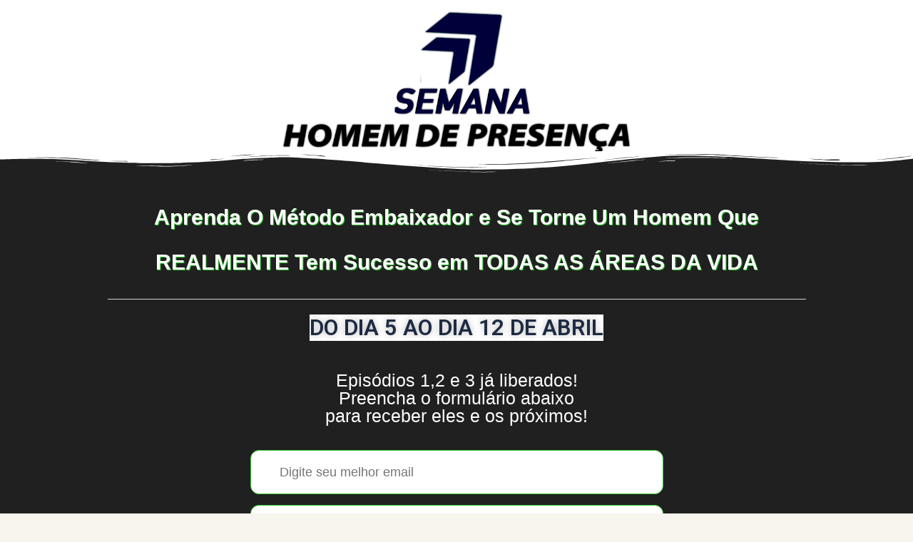

--- FILE ---
content_type: text/html; charset=UTF-8
request_url: https://machomoda.com/semana-homem-de-presenca/
body_size: 17972
content:
<!DOCTYPE html>
<html lang="pt-PT">
<head>
	<meta charset="UTF-8">
		<meta charset="UTF-8" />
<style id="kirki-css-vars">:root{}</style><title>Semana Homem De Presença</title>
	<script type="text/javascript">function theChampLoadEvent(e){var t=window.onload;if(typeof window.onload!="function"){window.onload=e}else{window.onload=function(){t();e()}}}</script>
		<script type="text/javascript">var theChampDefaultLang = 'pt_PT', theChampCloseIconPath = 'https://machomoda.com/wp-content/plugins/super-socializer/images/close.png';</script>
		<script>var theChampSiteUrl = 'https://machomoda.com', theChampVerified = 0, theChampEmailPopup = 0, heateorSsMoreSharePopupSearchText = 'Search';</script>
			<script> var theChampLoadingImgPath = 'https://machomoda.com/wp-content/plugins/super-socializer/images/ajax_loader.gif'; var theChampAjaxUrl = 'https://machomoda.com/wp-admin/admin-ajax.php'; var theChampRedirectionUrl = 'https://machomoda.com/semana-homem-de-presenca/'; var theChampRegRedirectionUrl = 'https://machomoda.com/semana-homem-de-presenca/'; </script>
				<script> var theChampFBKey = '810141702832865', theChampSameTabLogin = '0', theChampVerified = 0; var theChampAjaxUrl = 'https://machomoda.com/wp-admin/admin-ajax.php'; var theChampPopupTitle = ''; var theChampEmailPopup = 0; var theChampEmailAjaxUrl = 'https://machomoda.com/wp-admin/admin-ajax.php'; var theChampEmailPopupTitle = ''; var theChampEmailPopupErrorMsg = ''; var theChampEmailPopupUniqueId = ''; var theChampEmailPopupVerifyMessage = ''; var theChampSteamAuthUrl = ""; var theChampCurrentPageUrl = 'https%3A%2F%2Fmachomoda.com%2Fsemana-homem-de-presenca%2F';  var heateorMSEnabled = 0, theChampTwitterAuthUrl = theChampSiteUrl + "?SuperSocializerAuth=Twitter&super_socializer_redirect_to=" + theChampCurrentPageUrl, theChampLineAuthUrl = theChampSiteUrl + "?SuperSocializerAuth=Line&super_socializer_redirect_to=" + theChampCurrentPageUrl, theChampLiveAuthUrl = theChampSiteUrl + "?SuperSocializerAuth=Live&super_socializer_redirect_to=" + theChampCurrentPageUrl, theChampFacebookAuthUrl = theChampSiteUrl + "?SuperSocializerAuth=Facebook&super_socializer_redirect_to=" + theChampCurrentPageUrl, theChampYahooAuthUrl = theChampSiteUrl + "?SuperSocializerAuth=Yahoo&super_socializer_redirect_to=" + theChampCurrentPageUrl, theChampGoogleAuthUrl = theChampSiteUrl + "?SuperSocializerAuth=Google&super_socializer_redirect_to=" + theChampCurrentPageUrl, theChampVkontakteAuthUrl = theChampSiteUrl + "?SuperSocializerAuth=Vkontakte&super_socializer_redirect_to=" + theChampCurrentPageUrl, theChampLinkedinAuthUrl = theChampSiteUrl + "?SuperSocializerAuth=Linkedin&super_socializer_redirect_to=" + theChampCurrentPageUrl, theChampInstagramAuthUrl = theChampSiteUrl + "?SuperSocializerAuth=Instagram&super_socializer_redirect_to=" + theChampCurrentPageUrl, theChampWordpressAuthUrl = theChampSiteUrl + "?SuperSocializerAuth=Wordpress&super_socializer_redirect_to=" + theChampCurrentPageUrl, theChampDribbbleAuthUrl = theChampSiteUrl + "?SuperSocializerAuth=Dribbble&super_socializer_redirect_to=" + theChampCurrentPageUrl, theChampGithubAuthUrl = theChampSiteUrl + "?SuperSocializerAuth=Github&super_socializer_redirect_to=" + theChampCurrentPageUrl, theChampSpotifyAuthUrl = theChampSiteUrl + "?SuperSocializerAuth=Spotify&super_socializer_redirect_to=" + theChampCurrentPageUrl, theChampKakaoAuthUrl = theChampSiteUrl + "?SuperSocializerAuth=Kakao&super_socializer_redirect_to=" + theChampCurrentPageUrl, theChampTwitchAuthUrl = theChampSiteUrl + "?SuperSocializerAuth=Twitch&super_socializer_redirect_to=" + theChampCurrentPageUrl, theChampRedditAuthUrl = theChampSiteUrl + "?SuperSocializerAuth=Reddit&super_socializer_redirect_to=" + theChampCurrentPageUrl, theChampDisqusAuthUrl = theChampSiteUrl + "?SuperSocializerAuth=Disqus&super_socializer_redirect_to=" + theChampCurrentPageUrl, theChampDropboxAuthUrl = theChampSiteUrl + "?SuperSocializerAuth=Dropbox&super_socializer_redirect_to=" + theChampCurrentPageUrl, theChampFoursquareAuthUrl = theChampSiteUrl + "?SuperSocializerAuth=Foursquare&super_socializer_redirect_to=" + theChampCurrentPageUrl, theChampAmazonAuthUrl = theChampSiteUrl + "?SuperSocializerAuth=Amazon&super_socializer_redirect_to=" + theChampCurrentPageUrl, theChampStackoverflowAuthUrl = theChampSiteUrl + "?SuperSocializerAuth=Stackoverflow&super_socializer_redirect_to=" + theChampCurrentPageUrl, theChampDiscordAuthUrl = theChampSiteUrl + "?SuperSocializerAuth=Discord&super_socializer_redirect_to=" + theChampCurrentPageUrl;</script>
				<script> var theChampFBKey = '810141702832865', theChampFBLang = 'pt_PT', theChampFbLikeMycred = 0, theChampSsga = 0, theChampCommentNotification = 0, theChampHeateorFcmRecentComments = 0, theChampFbIosLogin = 0; </script>
						<script type="text/javascript">var theChampFBCommentUrl = 'https://machomoda.com/semana-homem-de-presenca/'; var theChampFBCommentColor = 'light'; var theChampFBCommentNumPosts = ''; var theChampFBCommentWidth = '100%'; var theChampFBCommentOrderby = 'social'; var theChampCommentingTabs = "wordpress,facebook,disqus", theChampGpCommentsUrl = 'https://machomoda.com/semana-homem-de-presenca/', theChampDisqusShortname = '', theChampScEnabledTabs = 'wordpress,fb,disqus', theChampScLabel = 'Leave a reply', theChampScTabLabels = {"wordpress":"Default Comments (0)","fb":"Facebook Comments","disqus":"Disqus Comments"}, theChampGpCommentsWidth = 0, theChampCommentingId = 'respond'</script>
					<style type="text/css">.the_champ_horizontal_sharing .theChampSharing{
					color: #fff;
				border-width: 0px;
		border-style: solid;
		border-color: transparent;
	}
		.the_champ_horizontal_sharing .theChampTCBackground{
		color:#666;
	}
		.the_champ_horizontal_sharing .theChampSharing:hover{
				border-color: transparent;
	}
	.the_champ_vertical_sharing .theChampSharing{
					color: #fff;
				border-width: 0px;
		border-style: solid;
		border-color: transparent;
	}
		.the_champ_vertical_sharing .theChampTCBackground{
		color:#666;
	}
		.the_champ_vertical_sharing .theChampSharing:hover{
				border-color: transparent;
	}
	@media screen and (max-width:783px){.the_champ_vertical_sharing{display:none!important}}div.heateor_ss_mobile_footer{display:none;}@media screen and (max-width:783px){div.the_champ_bottom_sharing ul.the_champ_sharing_ul i.theChampTCBackground{background-color:white}div.the_champ_bottom_sharing{width:100%!important;left:0!important;}div.the_champ_bottom_sharing li{width:11.1111111111% !important;}div.the_champ_bottom_sharing .theChampSharing{width: 100% !important;}div.the_champ_bottom_sharing div.theChampTotalShareCount{font-size:1em!important;line-height:28px!important}div.the_champ_bottom_sharing div.theChampTotalShareText{font-size:.7em!important;line-height:0px!important}div.heateor_ss_mobile_footer{display:block;height:40px;}.the_champ_bottom_sharing{padding:0!important;display:block!important;width: auto!important;bottom:-2px!important;top: auto!important;}.the_champ_bottom_sharing .the_champ_square_count{line-height: inherit;}.the_champ_bottom_sharing .theChampSharingArrow{display:none;}.the_champ_bottom_sharing .theChampTCBackground{margin-right: 1.1em !important}}</style>
	<meta name='robots' content='max-image-preview:large' />

<!-- Google Tag Manager for WordPress by gtm4wp.com -->
<script data-cfasync="false" data-pagespeed-no-defer type="text/javascript">//<![CDATA[
	var gtm4wp_datalayer_name = "dataLayer";
	var dataLayer = dataLayer || [];
//]]>
</script>
<!-- End Google Tag Manager for WordPress by gtm4wp.com --><meta name="viewport" content="width=device-width, initial-scale=1" />
<meta name="generator" content="Épico 1.10.5" />
<link rel='dns-prefetch' href='//maxcdn.bootstrapcdn.com' />
<link rel='dns-prefetch' href='//fonts.googleapis.com' />
<link rel='dns-prefetch' href='//s.w.org' />
<link rel='dns-prefetch' href='//themes.googleusercontent.com' />
<link rel="alternate" type="application/rss+xml" title=" &raquo; Feed" href="https://machomoda.com/feed/" />
<link rel="alternate" type="application/rss+xml" title=" &raquo; Feed de comentários" href="https://machomoda.com/comments/feed/" />
<link rel="pingback" href="https://machomoda.com/xmlrpc.php" />
		<script type="text/javascript">
			window._wpemojiSettings = {"baseUrl":"https:\/\/s.w.org\/images\/core\/emoji\/13.0.1\/72x72\/","ext":".png","svgUrl":"https:\/\/s.w.org\/images\/core\/emoji\/13.0.1\/svg\/","svgExt":".svg","source":{"concatemoji":"https:\/\/machomoda.com\/wp-includes\/js\/wp-emoji-release.min.js?ver=5.7.14"}};
			!function(e,a,t){var n,r,o,i=a.createElement("canvas"),p=i.getContext&&i.getContext("2d");function s(e,t){var a=String.fromCharCode;p.clearRect(0,0,i.width,i.height),p.fillText(a.apply(this,e),0,0);e=i.toDataURL();return p.clearRect(0,0,i.width,i.height),p.fillText(a.apply(this,t),0,0),e===i.toDataURL()}function c(e){var t=a.createElement("script");t.src=e,t.defer=t.type="text/javascript",a.getElementsByTagName("head")[0].appendChild(t)}for(o=Array("flag","emoji"),t.supports={everything:!0,everythingExceptFlag:!0},r=0;r<o.length;r++)t.supports[o[r]]=function(e){if(!p||!p.fillText)return!1;switch(p.textBaseline="top",p.font="600 32px Arial",e){case"flag":return s([127987,65039,8205,9895,65039],[127987,65039,8203,9895,65039])?!1:!s([55356,56826,55356,56819],[55356,56826,8203,55356,56819])&&!s([55356,57332,56128,56423,56128,56418,56128,56421,56128,56430,56128,56423,56128,56447],[55356,57332,8203,56128,56423,8203,56128,56418,8203,56128,56421,8203,56128,56430,8203,56128,56423,8203,56128,56447]);case"emoji":return!s([55357,56424,8205,55356,57212],[55357,56424,8203,55356,57212])}return!1}(o[r]),t.supports.everything=t.supports.everything&&t.supports[o[r]],"flag"!==o[r]&&(t.supports.everythingExceptFlag=t.supports.everythingExceptFlag&&t.supports[o[r]]);t.supports.everythingExceptFlag=t.supports.everythingExceptFlag&&!t.supports.flag,t.DOMReady=!1,t.readyCallback=function(){t.DOMReady=!0},t.supports.everything||(n=function(){t.readyCallback()},a.addEventListener?(a.addEventListener("DOMContentLoaded",n,!1),e.addEventListener("load",n,!1)):(e.attachEvent("onload",n),a.attachEvent("onreadystatechange",function(){"complete"===a.readyState&&t.readyCallback()})),(n=t.source||{}).concatemoji?c(n.concatemoji):n.wpemoji&&n.twemoji&&(c(n.twemoji),c(n.wpemoji)))}(window,document,window._wpemojiSettings);
		</script>
		<link rel='stylesheet' id='epico_global_assets-epico_capture_styles-css'  href='https://machomoda.com/wp-content/plugins/uf-epico/assets/css/capture-styles-min.css?ver=1.10.5' type='text/css' media='all' />
<link rel='stylesheet' id='gallery-css'  href='https://machomoda.com/wp-content/themes/epico/core/css/gallery.min.css?ver=1.10.5' type='text/css' media='all' />
<link rel='stylesheet' id='font-awesome-css'  href='//maxcdn.bootstrapcdn.com/font-awesome/4.7.0/css/font-awesome.min.css?ver=4.7.0' type='text/css' media='all' />
<link rel='stylesheet' id='style-css'  href='https://machomoda.com/wp-content/themes/epico/style.min.css?ver=1.10.5' type='text/css' media='all' />
<style id='style-inline-css' type='text/css'>
.page-template-landing[class*="epc-"]{background:#FFFFFF;}.page-template-landing[class*="epc-"] #page,.page-template-tpl-helper-min-pb[class*="epc-"] #page{border-top: none !important}
.epc-nst,.epc-nst label,.epc-nst textarea,.epc-nst input:not([type=submit]):not([type=radio]):not([type=checkbox]):not([type=file]),.epc-nst select[multiple=multiple],.epc-nst.epc-button,.epc-nst input[type="submit"],.epc-nst a.uf-button,button.uf-button,.epc-nst .not-found input.search-submit[type="submit"],.epc-nst #nav input.search-submit[type="submit"],.epc-nst #comments .comment-reply-link,.epc-nst #comments .comment-reply-login,.epc-nst .widget_epico_author-id a[class*="button"],.epc-nst.wordpress div.uberaviso a[class*="button"],.epc-nst.wordpress .mejs-controls a:focus>.mejs-offscreen,.epc-nst .format-quote p:first-child::before,.epc-nst .format-quote p:first-child::after,.epc-nst .epico-related-posts h4.related-post-title,.epc-nst .placeholder,.epc-nst .editor-tag{font-family:Noto Serif,Georgia,serif}.epc-nst li.fa,.epc-nst li.fa::before,.epc-nst .fa,.epc-nst textarea.fa,.epc-nst input:not([type=submit]):not([type=radio]):not([type=checkbox]):not([type=file]).fa,.epc-nst .not-found input.search-submit[type="submit"],.epc-nst #search-wrap input.fa[type="search"],.epc-nst #nav input.search-submit[type="submit"],.epc-nst #respond #submit,.epc-nst .capture-wrap form input[class*="uf-"]{font-family:FontAwesome,Noto Serif,Georgia,serif!important}.epc-nst main{font-size:.9rem}.epc-nst #menu-primary li a,.epc-nst .author-profile,.epc-nst .nav-posts span,.epc-nst #sidebar-promo-inner .widget,.epc-nst #branding,.epc-nst #sidebar-footer .widget{font-size:.78889rem}.epc-nst .entry-byline>*,.epc-nst .entry-footer>*{font-size:.69012rem}.epc-nst #sidebar-primary section[class*="epico_pages"] li>a:first-child,.epc-nst #sidebar-primary section[class*="epico_links"] li>a:first-child{font-size:1.06563rem}.epc-nst .widget h3,.epc-nst .widget_social-id h3{font-size:1.30181rem}.epc-nst textarea,.epc-nst input:not([type=submit]):not([type=radio]):not([type=checkbox]):not([type=file]){font-size:.9rem}.epc-nst .nav-posts{font-size:1.025rem}.epc-nst #sidebar-top .widget,.epc-nst #breadcrumbs nav,.epc-nst .credit{font-size:.69012rem}.epc-nst .uberaviso{font-size:16px}@media only screen and (min-width:480px){.epc-nst .epico-related-posts h4.related-post-title{font-size:.9rem}}@media only screen and (min-width:680px){.epc-nst #sidebar-primary .widget,.epc-nst #after-primary,.epc-nst #sidebar-promo-home .widget,.epc-nst #sidebar-subsidiary .widget,.epc-nst #sidebar-before-content .widget,.epc-nst #after-primary .widget{font-size:.78889rem}.epc-nst #search-toggle::after{top:1px}}@media only screen and (min-width:1020px){.epc-nst.gecko #search-toggle::before,.epc-nst.ie #search-toggle::before{top:30px}.epc-nst .capture-wrap.fw .capture .capture-intro{font-size:19px}}@media only screen and (min-width:1410px){.epc-nst.gecko #search-toggle::before,.epc-nst.ie #search-toggle::before{top:33px}.epc-nst .capture-wrap.fw .capture .capture-notice{font-size:13px}.epc-nst .capture-wrap.fw.ip .capture .uf-fields .capture-notice{font-size:24px}.epc-nst #search-toggle::after{top:0}}@media only screen and (max-width:680px){.epc-nst #search-toggle::after{right:19px}.epc-nst #menu-primary li a{font-size:1.125rem}.epc-nst #menu-primary li ul a{font-size:0.88889rem}}@media only screen and (max-width:480px){.epc-nst #search-toggle::after{right:20px}}
@media screen and (max-width:420px){.social-likes__counter{display:none}.sticky-active .social-total-shares{right:0}.sticky-active #social-bar-sticky #social-close{right:5px}}
</style>
<link rel='stylesheet' id='epico-fonts-css'  href='https://fonts.googleapis.com/css?family=Roboto+Slab:300,400|Noto+Serif:400,700,400i,700i' type='text/css' media='all' />
<link rel='stylesheet' id='wp-block-library-css'  href='https://machomoda.com/wp-includes/css/dist/block-library/style.min.css?ver=5.7.14' type='text/css' media='all' />
<link rel='stylesheet' id='dashicons-css'  href='https://machomoda.com/wp-includes/css/dashicons.min.css?ver=5.7.14' type='text/css' media='all' />
<link rel='stylesheet' id='thickbox-css'  href='https://machomoda.com/wp-includes/js/thickbox/thickbox.css?ver=5.7.14' type='text/css' media='all' />
<link rel='stylesheet' id='the_champ_frontend_css-css'  href='https://machomoda.com/wp-content/plugins/super-socializer/css/front.css?ver=7.13.16' type='text/css' media='all' />
<link rel='stylesheet' id='elementor-icons-css'  href='https://machomoda.com/wp-content/plugins/elementor/assets/lib/eicons/css/elementor-icons.min.css?ver=5.11.0' type='text/css' media='all' />
<link rel='stylesheet' id='elementor-animations-css'  href='https://machomoda.com/wp-content/plugins/elementor/assets/lib/animations/animations.min.css?ver=3.1.4' type='text/css' media='all' />
<link rel='stylesheet' id='elementor-frontend-legacy-css'  href='https://machomoda.com/wp-content/plugins/elementor/assets/css/frontend-legacy.min.css?ver=3.1.4' type='text/css' media='all' />
<link rel='stylesheet' id='elementor-frontend-css'  href='https://machomoda.com/wp-content/plugins/elementor/assets/css/frontend.min.css?ver=3.1.4' type='text/css' media='all' />
<link rel='stylesheet' id='elementor-post-7-css'  href='https://machomoda.com/wp-content/uploads/elementor/css/post-7.css?ver=1616444437' type='text/css' media='all' />
<link rel='stylesheet' id='elementor-pro-css'  href='https://machomoda.com/wp-content/plugins/elementor-pro/assets/css/frontend.min.css?ver=3.1.1' type='text/css' media='all' />
<link rel='stylesheet' id='elementor-global-css'  href='https://machomoda.com/wp-content/uploads/elementor/css/global.css?ver=1616444616' type='text/css' media='all' />
<link rel='stylesheet' id='elementor-post-1046-css'  href='https://machomoda.com/wp-content/uploads/elementor/css/post-1046.css?ver=1618006720' type='text/css' media='all' />
<link rel='stylesheet' id='google-fonts-1-css'  href='https://fonts.googleapis.com/css?family=Roboto%3A100%2C100italic%2C200%2C200italic%2C300%2C300italic%2C400%2C400italic%2C500%2C500italic%2C600%2C600italic%2C700%2C700italic%2C800%2C800italic%2C900%2C900italic%7CRoboto+Slab%3A100%2C100italic%2C200%2C200italic%2C300%2C300italic%2C400%2C400italic%2C500%2C500italic%2C600%2C600italic%2C700%2C700italic%2C800%2C800italic%2C900%2C900italic&#038;ver=5.7.14' type='text/css' media='all' />
<link rel='stylesheet' id='elementor-icons-shared-0-css'  href='https://machomoda.com/wp-content/plugins/elementor/assets/lib/font-awesome/css/fontawesome.min.css?ver=5.15.1' type='text/css' media='all' />
<link rel='stylesheet' id='elementor-icons-fa-regular-css'  href='https://machomoda.com/wp-content/plugins/elementor/assets/lib/font-awesome/css/regular.min.css?ver=5.15.1' type='text/css' media='all' />
<script type='text/javascript' src='https://machomoda.com/wp-includes/js/jquery/jquery.min.js?ver=3.5.1' id='jquery-core-js'></script>
<script type='text/javascript' src='https://machomoda.com/wp-includes/js/jquery/jquery-migrate.min.js?ver=3.3.2' id='jquery-migrate-js'></script>
<script type='text/javascript' src='https://machomoda.com/wp-includes/js/dist/vendor/lodash.min.js?ver=4.17.21' id='lodash-js'></script>
<script type='text/javascript' id='lodash-js-after'>
window.lodash = _.noConflict();
</script>
<script type='text/javascript' src='https://machomoda.com/wp-includes/js/dist/vendor/wp-polyfill.min.js?ver=7.4.4' id='wp-polyfill-js'></script>
<script type='text/javascript' id='wp-polyfill-js-after'>
( 'fetch' in window ) || document.write( '<script src="https://machomoda.com/wp-includes/js/dist/vendor/wp-polyfill-fetch.min.js?ver=3.0.0"></scr' + 'ipt>' );( document.contains ) || document.write( '<script src="https://machomoda.com/wp-includes/js/dist/vendor/wp-polyfill-node-contains.min.js?ver=3.42.0"></scr' + 'ipt>' );( window.DOMRect ) || document.write( '<script src="https://machomoda.com/wp-includes/js/dist/vendor/wp-polyfill-dom-rect.min.js?ver=3.42.0"></scr' + 'ipt>' );( window.URL && window.URL.prototype && window.URLSearchParams ) || document.write( '<script src="https://machomoda.com/wp-includes/js/dist/vendor/wp-polyfill-url.min.js?ver=3.6.4"></scr' + 'ipt>' );( window.FormData && window.FormData.prototype.keys ) || document.write( '<script src="https://machomoda.com/wp-includes/js/dist/vendor/wp-polyfill-formdata.min.js?ver=3.0.12"></scr' + 'ipt>' );( Element.prototype.matches && Element.prototype.closest ) || document.write( '<script src="https://machomoda.com/wp-includes/js/dist/vendor/wp-polyfill-element-closest.min.js?ver=2.0.2"></scr' + 'ipt>' );( 'objectFit' in document.documentElement.style ) || document.write( '<script src="https://machomoda.com/wp-includes/js/dist/vendor/wp-polyfill-object-fit.min.js?ver=2.3.4"></scr' + 'ipt>' );
</script>
<script type='text/javascript' src='https://machomoda.com/wp-includes/js/dist/autop.min.js?ver=e34d2621e1f0dad60385333bd1afd228' id='wp-autop-js'></script>
<script type='text/javascript' src='https://machomoda.com/wp-includes/js/dist/blob.min.js?ver=125149076a58ec206a0a8ed2cf6b6894' id='wp-blob-js'></script>
<script type='text/javascript' src='https://machomoda.com/wp-includes/js/dist/block-serialization-default-parser.min.js?ver=49f93b714dba02a24a589dd1bf6e26d5' id='wp-block-serialization-default-parser-js'></script>
<script type='text/javascript' src='https://machomoda.com/wp-includes/js/dist/vendor/react.min.js?ver=16.13.1' id='react-js'></script>
<script type='text/javascript' src='https://machomoda.com/wp-includes/js/dist/hooks.min.js?ver=d0188aa6c336f8bb426fe5318b7f5b72' id='wp-hooks-js'></script>
<script type='text/javascript' src='https://machomoda.com/wp-includes/js/dist/deprecated.min.js?ver=966b6f48decfe4da2e34988c86b041a2' id='wp-deprecated-js'></script>
<script type='text/javascript' src='https://machomoda.com/wp-includes/js/dist/dom.min.js?ver=4d578677a5cc3145c8e38bb2da31229f' id='wp-dom-js'></script>
<script type='text/javascript' src='https://machomoda.com/wp-includes/js/dist/vendor/react-dom.min.js?ver=16.13.1' id='react-dom-js'></script>
<script type='text/javascript' src='https://machomoda.com/wp-includes/js/dist/escape-html.min.js?ver=cf3ba719eafb9297c5843cfc50c8f87e' id='wp-escape-html-js'></script>
<script type='text/javascript' src='https://machomoda.com/wp-includes/js/dist/element.min.js?ver=d19384292cd0b9f8f030fa288fda7203' id='wp-element-js'></script>
<script type='text/javascript' src='https://machomoda.com/wp-includes/js/dist/is-shallow-equal.min.js?ver=d6b24f7bad8873d5ee9f70709115d10a' id='wp-is-shallow-equal-js'></script>
<script type='text/javascript' src='https://machomoda.com/wp-includes/js/dist/i18n.min.js?ver=6ae7d829c963a7d8856558f3f9b32b43' id='wp-i18n-js'></script>
<script type='text/javascript' id='wp-i18n-js-after'>
wp.i18n.setLocaleData( { 'text direction\u0004ltr': [ 'ltr' ] } );
</script>
<script type='text/javascript' id='wp-keycodes-js-translations'>
( function( domain, translations ) {
	var localeData = translations.locale_data[ domain ] || translations.locale_data.messages;
	localeData[""].domain = domain;
	wp.i18n.setLocaleData( localeData, domain );
} )( "default", {"translation-revision-date":"2025-11-12 11:36:14+0000","generator":"GlotPress\/4.0.3","domain":"messages","locale_data":{"messages":{"":{"domain":"messages","plural-forms":"nplurals=2; plural=n != 1;","lang":"pt"},"Backtick":["Ap\u00f3strofo"],"Period":["Ponto"],"Comma":["V\u00edrgula"]}},"comment":{"reference":"wp-includes\/js\/dist\/keycodes.js"}} );
</script>
<script type='text/javascript' src='https://machomoda.com/wp-includes/js/dist/keycodes.min.js?ver=8ba4aa4af87721288b88218bd7354d8f' id='wp-keycodes-js'></script>
<script type='text/javascript' src='https://machomoda.com/wp-includes/js/dist/priority-queue.min.js?ver=1c942d9a6078a04ec1c4fb9ea8278f65' id='wp-priority-queue-js'></script>
<script type='text/javascript' src='https://machomoda.com/wp-includes/js/dist/compose.min.js?ver=716353ad754aeb695c4aad0af76078e8' id='wp-compose-js'></script>
<script type='text/javascript' src='https://machomoda.com/wp-includes/js/dist/redux-routine.min.js?ver=1f6a5d2936fdcd7967f5caec0f92a71c' id='wp-redux-routine-js'></script>
<script type='text/javascript' src='https://machomoda.com/wp-includes/js/dist/data.min.js?ver=7bcaf4b8217b848f82626a7cb64df102' id='wp-data-js'></script>
<script type='text/javascript' id='wp-data-js-after'>
( function() {
	var userId = 0;
	var storageKey = "WP_DATA_USER_" + userId;
	wp.data
		.use( wp.data.plugins.persistence, { storageKey: storageKey } );
	wp.data.plugins.persistence.__unstableMigrate( { storageKey: storageKey } );
} )();
</script>
<script type='text/javascript' src='https://machomoda.com/wp-includes/js/dist/html-entities.min.js?ver=abfd8b9e347825581deb4984c249c287' id='wp-html-entities-js'></script>
<script type='text/javascript' src='https://machomoda.com/wp-includes/js/dist/primitives.min.js?ver=1640dfd5b1251f4c4d66d63fcf466c42' id='wp-primitives-js'></script>
<script type='text/javascript' src='https://machomoda.com/wp-includes/js/dist/shortcode.min.js?ver=8c82d3c2c95b419e6bfca3442e18f18c' id='wp-shortcode-js'></script>
<script type='text/javascript' id='wp-blocks-js-translations'>
( function( domain, translations ) {
	var localeData = translations.locale_data[ domain ] || translations.locale_data.messages;
	localeData[""].domain = domain;
	wp.i18n.setLocaleData( localeData, domain );
} )( "default", {"translation-revision-date":"2025-11-12 11:36:14+0000","generator":"GlotPress\/4.0.3","domain":"messages","locale_data":{"messages":{"":{"domain":"messages","plural-forms":"nplurals=2; plural=n != 1;","lang":"pt"},"%s Block":["Bloco %s"],"%1$s Block. %2$s":["Bloco %1$s. %2$s"],"%1$s Block. Column %2$d":["Bloco de %1$s. Coluna %2$d"],"%1$s Block. Column %2$d. %3$s":["Bloco de %1$s. Coluna %2$d. %3$s"],"%1$s Block. Row %2$d":["Bloco de %1$s. Linha %2$d"],"%1$s Block. Row %2$d. %3$s":["Bloco de %1$s. Linha %2$d. %3$s"],"Embeds":["Conte\u00fados incorporados"],"Design":["Design"],"Reusable blocks":["Blocos reutiliz\u00e1veis"],"Text":["Texto"],"Media":["Multim\u00e9dia"],"Widgets":["Widgets"]}},"comment":{"reference":"wp-includes\/js\/dist\/blocks.js"}} );
</script>
<script type='text/javascript' src='https://machomoda.com/wp-includes/js/dist/blocks.min.js?ver=f7cde697f24554a3851292790cdd0c05' id='wp-blocks-js'></script>
<script type='text/javascript' src='https://machomoda.com/wp-includes/js/dist/vendor/moment.min.js?ver=2.26.0' id='moment-js'></script>
<script type='text/javascript' id='moment-js-after'>
moment.updateLocale( 'pt_PT', {"months":["Janeiro","Fevereiro","Mar\u00e7o","Abril","Maio","Junho","Julho","Agosto","Setembro","Outubro","Novembro","Dezembro"],"monthsShort":["Jan","Fev","Mar","Abr","Mai","Jun","Jul","Ago","Set","Out","Nov","Dez"],"weekdays":["Domingo","Segunda-feira","Ter\u00e7a-feira","Quarta-feira","Quinta-feira","Sexta-feira","S\u00e1bado"],"weekdaysShort":["Dom","Seg","Ter","Qua","Qui","Sex","S\u00e1b"],"week":{"dow":1},"longDateFormat":{"LT":"g:i a","LTS":null,"L":null,"LL":"F j, Y","LLL":"j F, Y G:i","LLLL":null}} );
</script>
<script type='text/javascript' src='https://machomoda.com/wp-includes/js/dist/dom-ready.min.js?ver=93db39f6fe07a70cb9217310bec0a531' id='wp-dom-ready-js'></script>
<script type='text/javascript' id='wp-a11y-js-translations'>
( function( domain, translations ) {
	var localeData = translations.locale_data[ domain ] || translations.locale_data.messages;
	localeData[""].domain = domain;
	wp.i18n.setLocaleData( localeData, domain );
} )( "default", {"translation-revision-date":"2025-11-12 11:36:14+0000","generator":"GlotPress\/4.0.3","domain":"messages","locale_data":{"messages":{"":{"domain":"messages","plural-forms":"nplurals=2; plural=n != 1;","lang":"pt"},"Notifications":["Notifica\u00e7\u00f5es"]}},"comment":{"reference":"wp-includes\/js\/dist\/a11y.js"}} );
</script>
<script type='text/javascript' src='https://machomoda.com/wp-includes/js/dist/a11y.min.js?ver=f38c4dee80fd4bb43131247e3175c99a' id='wp-a11y-js'></script>
<script type='text/javascript' src='https://machomoda.com/wp-includes/js/dist/date.min.js?ver=5c643711a8d90494fac0fd1897d1084c' id='wp-date-js'></script>
<script type='text/javascript' id='wp-date-js-after'>
wp.date.setSettings( {"l10n":{"locale":"pt_PT","months":["Janeiro","Fevereiro","Mar\u00e7o","Abril","Maio","Junho","Julho","Agosto","Setembro","Outubro","Novembro","Dezembro"],"monthsShort":["Jan","Fev","Mar","Abr","Mai","Jun","Jul","Ago","Set","Out","Nov","Dez"],"weekdays":["Domingo","Segunda-feira","Ter\u00e7a-feira","Quarta-feira","Quinta-feira","Sexta-feira","S\u00e1bado"],"weekdaysShort":["Dom","Seg","Ter","Qua","Qui","Sex","S\u00e1b"],"meridiem":{"am":"am","pm":"pm","AM":"AM","PM":"PM"},"relative":{"future":"Daqui a %s","past":"H\u00e1 %s"}},"formats":{"time":"g:i a","date":"F j, Y","datetime":"j F, Y G:i","datetimeAbbreviated":"j \\d\\e M \\d\\e Y G:i"},"timezone":{"offset":"0","string":"","abbr":""}} );
</script>
<script type='text/javascript' src='https://machomoda.com/wp-includes/js/dist/rich-text.min.js?ver=9f47b47679233cd481d9a49ee551fd7c' id='wp-rich-text-js'></script>
<script type='text/javascript' src='https://machomoda.com/wp-includes/js/dist/warning.min.js?ver=3090d66f4d52ea11ae509fece459c35e' id='wp-warning-js'></script>
<script type='text/javascript' id='wp-components-js-translations'>
( function( domain, translations ) {
	var localeData = translations.locale_data[ domain ] || translations.locale_data.messages;
	localeData[""].domain = domain;
	wp.i18n.setLocaleData( localeData, domain );
} )( "default", {"translation-revision-date":"2025-11-12 11:36:14+0000","generator":"GlotPress\/4.0.3","domain":"messages","locale_data":{"messages":{"":{"domain":"messages","plural-forms":"nplurals=2; plural=n != 1;","lang":"pt"},"Category":["Categoria"],"Z \u2192 A":["Z \u2192 A"],"A \u2192 Z":["A \u2192 Z"],"Oldest to newest":["Do mais antigo para o mais recente"],"Newest to oldest":["Do mais recente para o mais antigo"],"Order by":["Ordenar por"],"Dismiss this notice":["Descartar este aviso"],"Close search":["Fechar pesquisa"],"Search in %s":["Pesquisar em %s"],"Finish":["Concluir"],"Page %1$d of %2$d":["P\u00e1gina %1$d de %2$d"],"Guide controls":["Controlos guia"],"Gradient: %s":["Gradiente: %s"],"Gradient code: %s":["C\u00f3digo do gradiente: %s"],"Type":["Tipo"],"Radial":["Radial"],"Linear":["Linear"],"Remove Control Point":["Remover ponto de controlo"],"Use your left or right arrow keys or drag and drop with the mouse to change the gradient position. Press the button to change the color or remove the control point.":["Utilize as setas esquerda e direita ou arraste com o rato para alterar a posi\u00e7\u00e3o do gradiente. Prima o bot\u00e3o para alterar a cor ou remover o ponto de controlo."],"Gradient control point at position %1$s%% with color code %2$s.":["Ponto de controlo do gradiente na posi\u00e7\u00e3o %1$s%% com o c\u00f3digo de cor %2$s."],"Remove item":["Remover item"],"Item removed.":["Item removido."],"Item added.":["Item adicionado."],"Separate with commas or the Enter key.":["Separe com v\u00edrgulas ou a tecla enter."],"Separate with commas, spaces, or the Enter key.":["Separe com v\u00edrgulas, espa\u00e7os ou a tecla enter."],"Add item":["Adicionar item"],"%1$s (%2$s of %3$s)":["%1$s (%2$s de %3$s)"],"Font size":["Tamanho da fonte"],"Custom":["Personalizado"],"Media preview":["Pr\u00e9-visualiza\u00e7\u00e3o de multim\u00e9dia"],"Extra Large":["Muito grande"],"Calendar Help":["Ajuda do calend\u00e1rio"],"Go to the first (home) or last (end) day of a week.":["Ir para o primeiro (in\u00edcio) ou \u00faltimo (fim) dia da semana."],"Home\/End":["In\u00edcio\/fim"],"Home and End":["In\u00edcio e fim"],"Move backward (PgUp) or forward (PgDn) by one month.":["Recuar (PgUp) ou avan\u00e7ar (PgDn) um m\u00eas."],"PgUp\/PgDn":["PgUp\/PgDn"],"Page Up and Page Down":["Page Up e Page Down"],"Move backward (up) or forward (down) by one week.":["Recuar (cima) ou avan\u00e7ar (baixo) uma semana."],"Up and Down Arrows":["Setas cima e baixo"],"Move backward (left) or forward (right) by one day.":["Recuar (cima) ou avan\u00e7ar (direita) um dia."],"Left and Right Arrows":["Setas esquerda e direita"],"Select the date in focus.":["Escolher a data em foco."],"keyboard button\u0004Enter":["Enter"],"Navigating with a keyboard":["Navegar com o teclado"],"Click the desired day to select it.":["Clique no dia desejado para o seleccionar."],"Click the right or left arrows to select other months in the past or the future.":["Clique nas setas esquerda ou direita para seleccionar outros meses do passado ou futuro."],"Click to Select":["Clique para seleccionar"],"Minutes":["Minutos"],"Hours":["Horas"],"Coordinated Universal Time":["Tempo Universal Coordenado"],"Custom color picker":["Selector de cor personalizada"],"Color palette":["Paleta de cores"],"Slug":["Slug"],"Additional color settings":["Op\u00e7\u00f5es adicionais de cor"],"Remove color":["Remover cor"],"Edit color name":["Editar nome da cor"],"Color name":["Nome da cor"],"Edit color value":["Editar valor da cor"],"Color code: %s":["C\u00f3digo de cor: %s"],"Color: %s":["Cor: %s"],"Use your arrow keys to change the base color. Move up to lighten the color, down to darken, left to decrease saturation, and right to increase saturation.":["Utilize as setas para alterar a cor base. Para cima para mais claro, para baixo mais escuro, para a esquerda para aumentar a satura\u00e7\u00e3o, para a direita para diminuir a satura\u00e7\u00e3o."],"Choose a shade":["Escolher uma tonalidade"],"Change color format":["Alterar formato de cor"],"Color value in HSLA":["Valor da cor em HSLA"],"Color value in HSL":["Valor da cor em HSL"],"Color value in RGBA":["Valor da cor em RGBA"],"Color value in RGB":["Valor da cor em RGB"],"Color value in hexadecimal":["Valor da cor em hexadecimal"],"Hex color mode active":["Modo de cores Hex activado"],"Hue\/saturation\/lightness mode active":["Mode de cores HSL activado"],"RGB mode active":["Modo de cores RGB activado"],"Move the arrow left or right to change hue.":["Mover a seta para a esquerda ou para a direita para alterar a tonalidade."],"Hue value in degrees, from 0 to 359.":["Tonalidade em graus, de 0 a 359."],"Alpha value, from 0 (transparent) to 1 (fully opaque).":["Valor alfa, de 0 (transparente) a 1 (opaco)."],"Box Control":["Controlo da caixa"],"Link Sides":["Ligar lados"],"Unlink Sides":["Desligar lados"],"Mixed":["Misto"],"Select unit":["Seleccionar unidade"],"Angle":["\u00c2ngulo"],"Alignment Matrix Control":["Controlo da matriz de alinhamento"],"Bottom Center":["Inferior ao centro"],"Center Right":["Centro \u00e0 direita"],"Center Center":["Centro"],"Center Left":["Centro \u00e0 esquerda"],"Top Center":["Superior ao centro"],"Small":["Pequeno"],"Number of items":["N\u00famero de itens"],"All":["Tudo"],"No results.":["Sem resultados."],"%d result found, use up and down arrow keys to navigate.":["%d resultado encontrado, use as teclas de seta para cima e para baixo para navegar.","%d resultados encontrados, use as teclas de seta para cima e para baixo para navegar."],"Reset":["Repor"],"%d result found.":["%d resultado encontrado.","%d resultados encontrados."],"Previous":["Anterior"],"Item selected.":["Item seleccionado."],"Custom Size":["Tamanho personalizado"],"Large":["Grande"],"Medium":["M\u00e9dio"],"Clear":["Limpar"],"Drop files to upload":["Largue os ficheiros a carregar"],"Close dialog":["Fechar janela"],"None":["Nenhum"],"Time":["Hora"],"Year":["Ano"],"Day":["Dia"],"Month":["M\u00eas"],"Date":["Data"],"Bottom Right":["Inferior \u00e0 direita"],"Bottom Left":["Inferior \u00e0 esquerda"],"Top Right":["Superior \u00e0 direita"],"Top Left":["Superior \u00e0 esquerda"],"Name":["Nome"],"PM":["PM"],"AM":["AM"],"December":["Dezembro"],"November":["Novembro"],"October":["Outubro"],"September":["Setembro"],"August":["Agosto"],"July":["Julho"],"June":["Junho"],"May":["Maio"],"April":["Abril"],"March":["Mar\u00e7o"],"February":["Fevereiro"],"January":["Janeiro"],"Bottom":["Fundo"],"Top":["Topo"],"Right":["Direita"],"Left":["Esquerda"],"Custom color":["Cor personalizada"],"Save":["Guardar"],"Author":["Autor"],"Cancel":["Cancelar"],"OK":["OK"],"Back":["Voltar"],"Next":["Seguinte"],"No results found.":["Nenhum resultado encontrado."],"Close":["Fechar"],"Default":["Por omiss\u00e3o"],"(opens in a new tab)":["(abre num novo separador)"],"Categories":["Categorias"]}},"comment":{"reference":"wp-includes\/js\/dist\/components.js"}} );
</script>
<script type='text/javascript' src='https://machomoda.com/wp-includes/js/dist/components.min.js?ver=28e28afcb9019982680d0e01ffa4472f' id='wp-components-js'></script>
<script type='text/javascript' src='https://machomoda.com/wp-content/themes/epico/js/blocks/custom-list-block/index-min.js?ver=1600111347' id='list-block-class-js-js'></script>
<script type='text/javascript' src='https://machomoda.com/wp-content/plugins/duracelltomi-google-tag-manager/js/gtm4wp-form-move-tracker.js?ver=1.12.1' id='gtm4wp-form-move-tracker-js'></script>
<link rel="https://api.w.org/" href="https://machomoda.com/wp-json/" /><link rel="alternate" type="application/json" href="https://machomoda.com/wp-json/wp/v2/pages/1046" /><link rel="EditURI" type="application/rsd+xml" title="RSD" href="https://machomoda.com/xmlrpc.php?rsd" />
<link rel="wlwmanifest" type="application/wlwmanifest+xml" href="https://machomoda.com/wp-includes/wlwmanifest.xml" /> 
<meta name="generator" content="WordPress 5.7.14" />
<link rel="canonical" href="https://machomoda.com/semana-homem-de-presenca/" />
<link rel='shortlink' href='https://machomoda.com/?p=1046' />
<link rel="alternate" type="application/json+oembed" href="https://machomoda.com/wp-json/oembed/1.0/embed?url=https%3A%2F%2Fmachomoda.com%2Fsemana-homem-de-presenca%2F" />
<link rel="alternate" type="text/xml+oembed" href="https://machomoda.com/wp-json/oembed/1.0/embed?url=https%3A%2F%2Fmachomoda.com%2Fsemana-homem-de-presenca%2F&#038;format=xml" />
<!-- HFCM by 99 Robots - Snippet # 10: Formulário Lead Lovers Header -->
<link rel="stylesheet" href="https://blob.llimages.com/machine-files/all-css/form-ll.css">
<link rel="stylesheet" href="https://paginas.rocks/content/capture/forms/async-form-capture.css">
<link rel="stylesheet" href="https://blob.contato.io/machine-files/all-css/form-ll.css">
<!-- /end HFCM by 99 Robots -->

<!-- Google Tag Manager for WordPress by gtm4wp.com -->
<script data-cfasync="false" data-pagespeed-no-defer type="text/javascript">//<![CDATA[
	var dataLayer_content = {"pagePostType":"page","pagePostType2":"single-page","pagePostAuthor":"admin"};
	dataLayer.push( dataLayer_content );//]]>
</script>
<script data-cfasync="false">//<![CDATA[
(function(w,d,s,l,i){w[l]=w[l]||[];w[l].push({'gtm.start':
new Date().getTime(),event:'gtm.js'});var f=d.getElementsByTagName(s)[0],
j=d.createElement(s),dl=l!='dataLayer'?'&l='+l:'';j.async=true;j.src=
'//www.googletagmanager.com/gtm.'+'js?id='+i+dl;f.parentNode.insertBefore(j,f);
})(window,document,'script','dataLayer','GTM-T7JTT62');//]]>
</script>
<!-- End Google Tag Manager -->
<!-- End Google Tag Manager for WordPress by gtm4wp.com --><style type="text/css">.recentcomments a{display:inline !important;padding:0 !important;margin:0 !important;}</style><link rel="icon" href="https://machomoda.com/wp-content/uploads/2020/08/cropped-photo-1-32x32.jpg" sizes="32x32" />
<link rel="icon" href="https://machomoda.com/wp-content/uploads/2020/08/cropped-photo-1-192x192.jpg" sizes="192x192" />
<link rel="apple-touch-icon" href="https://machomoda.com/wp-content/uploads/2020/08/cropped-photo-1-180x180.jpg" />
<meta name="msapplication-TileImage" content="https://machomoda.com/wp-content/uploads/2020/08/cropped-photo-1-270x270.jpg" />
	<meta name="viewport" content="width=device-width, initial-scale=1.0, viewport-fit=cover" /></head>
<body data-rsssl=1 class="wordpress ltr pt pt-pt parent-theme logged-out singular singular-page singular-page-1046 page-template-elementor_canvas epc-sdbr-r epico-sidebar epc-s1 epc-ss epc-sst epc-loop-c epc-meta-icons epc-col-prim elementor-default elementor-template-canvas elementor-kit-7 elementor-page elementor-page-1046">
			<div data-elementor-type="wp-page" data-elementor-id="1046" class="elementor elementor-1046" data-elementor-settings="[]">
						<div class="elementor-inner">
							<div class="elementor-section-wrap">
							<section class="elementor-section elementor-top-section elementor-element elementor-element-5e5892b elementor-section-boxed elementor-section-height-default elementor-section-height-default" data-id="5e5892b" data-element_type="section" data-settings="{&quot;background_background&quot;:&quot;classic&quot;}">
						<div class="elementor-container elementor-column-gap-default">
							<div class="elementor-row">
					<div class="elementor-column elementor-col-100 elementor-top-column elementor-element elementor-element-527acdef" data-id="527acdef" data-element_type="column">
			<div class="elementor-column-wrap elementor-element-populated">
							<div class="elementor-widget-wrap">
						<div class="elementor-element elementor-element-7d4cc254 elementor-widget elementor-widget-image" data-id="7d4cc254" data-element_type="widget" data-widget_type="image.default">
				<div class="elementor-widget-container">
					<div class="elementor-image">
										<img src="https://machomoda.com/wp-content/uploads/2020/08/shp5.png" title="shp5.png" alt="shp5.png" />											</div>
				</div>
				</div>
						</div>
					</div>
		</div>
								</div>
					</div>
		</section>
				<section class="elementor-section elementor-top-section elementor-element elementor-element-483d7c60 elementor-section-boxed elementor-section-height-default elementor-section-height-default" data-id="483d7c60" data-element_type="section" data-settings="{&quot;background_background&quot;:&quot;classic&quot;,&quot;shape_divider_top&quot;:&quot;wave-brush&quot;}">
					<div class="elementor-shape elementor-shape-top" data-negative="false">
			<svg xmlns="http://www.w3.org/2000/svg" viewBox="0 0 283.5 27.8" preserveAspectRatio="none">
	<path class="elementor-shape-fill" d="M283.5,9.7c0,0-7.3,4.3-14,4.6c-6.8,0.3-12.6,0-20.9-1.5c-11.3-2-33.1-10.1-44.7-5.7	s-12.1,4.6-18,7.4c-6.6,3.2-20,9.6-36.6,9.3C131.6,23.5,99.5,7.2,86.3,8c-1.4,0.1-6.6,0.8-10.5,2c-3.8,1.2-9.4,3.8-17,4.7	c-3.2,0.4-8.3,1.1-14.2,0.9c-1.5-0.1-6.3-0.4-12-1.6c-5.7-1.2-11-3.1-15.8-3.7C6.5,9.2,0,10.8,0,10.8V0h283.5V9.7z M260.8,11.3	c-0.7-1-2-0.4-4.3-0.4c-2.3,0-6.1-1.2-5.8-1.1c0.3,0.1,3.1,1.5,6,1.9C259.7,12.2,261.4,12.3,260.8,11.3z M242.4,8.6	c0,0-2.4-0.2-5.6-0.9c-3.2-0.8-10.3-2.8-15.1-3.5c-8.2-1.1-15.8,0-15.1,0.1c0.8,0.1,9.6-0.6,17.6,1.1c3.3,0.7,9.3,2.2,12.4,2.7	C239.9,8.7,242.4,8.6,242.4,8.6z M185.2,8.5c1.7-0.7-13.3,4.7-18.5,6.1c-2.1,0.6-6.2,1.6-10,2c-3.9,0.4-8.9,0.4-8.8,0.5	c0,0.2,5.8,0.8,11.2,0c5.4-0.8,5.2-1.1,7.6-1.6C170.5,14.7,183.5,9.2,185.2,8.5z M199.1,6.9c0.2,0-0.8-0.4-4.8,1.1	c-4,1.5-6.7,3.5-6.9,3.7c-0.2,0.1,3.5-1.8,6.6-3C197,7.5,199,6.9,199.1,6.9z M283,6c-0.1,0.1-1.9,1.1-4.8,2.5s-6.9,2.8-6.7,2.7	c0.2,0,3.5-0.6,7.4-2.5C282.8,6.8,283.1,5.9,283,6z M31.3,11.6c0.1-0.2-1.9-0.2-4.5-1.2s-5.4-1.6-7.8-2C15,7.6,7.3,8.5,7.7,8.6	C8,8.7,15.9,8.3,20.2,9.3c2.2,0.5,2.4,0.5,5.7,1.6S31.2,11.9,31.3,11.6z M73,9.2c0.4-0.1,3.5-1.6,8.4-2.6c4.9-1.1,8.9-0.5,8.9-0.8	c0-0.3-1-0.9-6.2-0.3S72.6,9.3,73,9.2z M71.6,6.7C71.8,6.8,75,5.4,77.3,5c2.3-0.3,1.9-0.5,1.9-0.6c0-0.1-1.1-0.2-2.7,0.2	C74.8,5.1,71.4,6.6,71.6,6.7z M93.6,4.4c0.1,0.2,3.5,0.8,5.6,1.8c2.1,1,1.8,0.6,1.9,0.5c0.1-0.1-0.8-0.8-2.4-1.3	C97.1,4.8,93.5,4.2,93.6,4.4z M65.4,11.1c-0.1,0.3,0.3,0.5,1.9-0.2s2.6-1.3,2.2-1.2s-0.9,0.4-2.5,0.8C65.3,10.9,65.5,10.8,65.4,11.1	z M34.5,12.4c-0.2,0,2.1,0.8,3.3,0.9c1.2,0.1,2,0.1,2-0.2c0-0.3-0.1-0.5-1.6-0.4C36.6,12.8,34.7,12.4,34.5,12.4z M152.2,21.1	c-0.1,0.1-2.4-0.3-7.5-0.3c-5,0-13.6-2.4-17.2-3.5c-3.6-1.1,10,3.9,16.5,4.1C150.5,21.6,152.3,21,152.2,21.1z"/>
	<path class="elementor-shape-fill" d="M269.6,18c-0.1-0.1-4.6,0.3-7.2,0c-7.3-0.7-17-3.2-16.6-2.9c0.4,0.3,13.7,3.1,17,3.3	C267.7,18.8,269.7,18,269.6,18z"/>
	<path class="elementor-shape-fill" d="M227.4,9.8c-0.2-0.1-4.5-1-9.5-1.2c-5-0.2-12.7,0.6-12.3,0.5c0.3-0.1,5.9-1.8,13.3-1.2	S227.6,9.9,227.4,9.8z"/>
	<path class="elementor-shape-fill" d="M204.5,13.4c-0.1-0.1,2-1,3.2-1.1c1.2-0.1,2,0,2,0.3c0,0.3-0.1,0.5-1.6,0.4	C206.4,12.9,204.6,13.5,204.5,13.4z"/>
	<path class="elementor-shape-fill" d="M201,10.6c0-0.1-4.4,1.2-6.3,2.2c-1.9,0.9-6.2,3.1-6.1,3.1c0.1,0.1,4.2-1.6,6.3-2.6	S201,10.7,201,10.6z"/>
	<path class="elementor-shape-fill" d="M154.5,26.7c-0.1-0.1-4.6,0.3-7.2,0c-7.3-0.7-17-3.2-16.6-2.9c0.4,0.3,13.7,3.1,17,3.3	C152.6,27.5,154.6,26.8,154.5,26.7z"/>
	<path class="elementor-shape-fill" d="M41.9,19.3c0,0,1.2-0.3,2.9-0.1c1.7,0.2,5.8,0.9,8.2,0.7c4.2-0.4,7.4-2.7,7-2.6	c-0.4,0-4.3,2.2-8.6,1.9c-1.8-0.1-5.1-0.5-6.7-0.4S41.9,19.3,41.9,19.3z"/>
	<path class="elementor-shape-fill" d="M75.5,12.6c0.2,0.1,2-0.8,4.3-1.1c2.3-0.2,2.1-0.3,2.1-0.5c0-0.1-1.8-0.4-3.4,0	C76.9,11.5,75.3,12.5,75.5,12.6z"/>
	<path class="elementor-shape-fill" d="M15.6,13.2c0-0.1,4.3,0,6.7,0.5c2.4,0.5,5,1.9,5,2c0,0.1-2.7-0.8-5.1-1.4	C19.9,13.7,15.7,13.3,15.6,13.2z"/>
</svg>		</div>
					<div class="elementor-container elementor-column-gap-default">
							<div class="elementor-row">
					<div class="elementor-column elementor-col-100 elementor-top-column elementor-element elementor-element-25316969" data-id="25316969" data-element_type="column">
			<div class="elementor-column-wrap elementor-element-populated">
							<div class="elementor-widget-wrap">
						<div class="elementor-element elementor-element-9b6757a elementor-widget elementor-widget-heading" data-id="9b6757a" data-element_type="widget" data-widget_type="heading.default">
				<div class="elementor-widget-container">
			<h1 class="elementor-heading-title elementor-size-default"><strong>Aprenda O Método Embaixador e Se Torne Um Homem Que  REALMENTE Tem Sucesso em 
 TODAS AS ÁREAS DA VIDA</strong></h1>		</div>
				</div>
				<div class="elementor-element elementor-element-d55c83d elementor-widget elementor-widget-heading" data-id="d55c83d" data-element_type="widget" data-widget_type="heading.default">
				<div class="elementor-widget-container">
			<h2 class="elementor-heading-title elementor-size-default"><hr><p>
<p><span style="background: white;"> DO DIA 5 AO DIA 12 DE ABRIL</span></p>
</h2>		</div>
				</div>
				<div class="elementor-element elementor-element-2a8abdd elementor-widget elementor-widget-heading" data-id="2a8abdd" data-element_type="widget" data-widget_type="heading.default">
				<div class="elementor-widget-container">
			<h1 class="elementor-heading-title elementor-size-default">Episódios 1,2 e 3 já liberados!<br>Preencha o formulário abaixo <br>para receber eles e os próximos!</h1>		</div>
				</div>
				<div class="elementor-element elementor-element-47ead64 elementor-widget elementor-widget-html" data-id="47ead64" data-element_type="widget" data-widget_type="html.default">
				<div class="elementor-widget-container">
			<!-- Formulário -->
<form action="https://paginas.rocks/capture" method="post" >
  <input id="id" name="id" type="hidden" value="443760" />
  <input id="mid" name="mid" type="hidden" value="443760" />
  <input id="pid" name="pid" type="hidden" value="16739175" />
  <input id="list_id" name="list_id" type="hidden" value="443760" />
  <input id="provider" name="provider" type="hidden" value="leadlovers" />
   <input class="form-control form-ll" id="email" style=" width: 100% ; max-width: 100% ; padding: 10px 40px; margin: 15px 0 5px
   
   ; border-width: 1px!important
   ; border-style: solid!important
   ; border-color: #32CD32!important
  
 
   
   ;border-radius: 12px
   ;background-color : #ffffff!important;
   "  name="email" placeholder="Digite seu melhor email" type="text" />   
   <input class="form-control form-ll" id="name" style=" width: 100%; max-width: 100%; padding: 10px 40px; margin:15px 0 5px;
   border-width: 1px!important
   ; border-style: solid!important
   ; border-color: #32CD32!important
   
   ;border-radius: 12px;background-color: #ffffff!important;"  name="name" placeholder="Digite seu nome" type="text"  />  
   <input class="form-control form-ll" id="phone" style=" width: 100%; max-width: 100%; padding: 10px 40px; margin:15px 0 5px;
    border-width: 1px!important
   ; border-style: solid!important
   ; border-color: #32CD32!important;
  ;border-radius: 12px; background-color: #ffffff!important;" name="phone" placeholder="Informe o seu celular(DDD+WhatsApp)" type="text" />
<button class="btn btn-danger" style=" font-size: max-width; font-weight: 900; border-radius: 12px; width: 100%; max-width:100%; padding: 12px; background-color: #32CD32!important; border-color: rgba(245, 139, 17, 1) !important;

 border-width: 1px!important
   ; border-style: solid!important
   ; border-color: #ffffff!important
   " type="submit">Entrar Na Semana Homem De Presença </button>
  <input type="hidden" id="source" name="source" value="" />
  <img src="https://llimages.com/redirect/redirect.aspx?A=V&p=16739175&m=443760" style="display: none;" />
</form>		</div>
				</div>
				<div class="elementor-element elementor-element-8c87344 elementor-widget elementor-widget-spacer" data-id="8c87344" data-element_type="widget" data-widget_type="spacer.default">
				<div class="elementor-widget-container">
					<div class="elementor-spacer">
			<div class="elementor-spacer-inner"></div>
		</div>
				</div>
				</div>
				<div class="elementor-element elementor-element-70b1ae1 elementor-widget elementor-widget-heading" data-id="70b1ae1" data-element_type="widget" data-widget_type="heading.default">
				<div class="elementor-widget-container">
			<h1 class="elementor-heading-title elementor-size-default"><strong>O QUE É O MÉTODO EMBAIXADOR?</strong></h1>		</div>
				</div>
				<section class="elementor-section elementor-inner-section elementor-element elementor-element-d94c62b elementor-section-full_width elementor-section-height-default elementor-section-height-default" data-id="d94c62b" data-element_type="section">
						<div class="elementor-container elementor-column-gap-default">
							<div class="elementor-row">
					<div class="elementor-column elementor-col-33 elementor-inner-column elementor-element elementor-element-852e1a4" data-id="852e1a4" data-element_type="column" data-settings="{&quot;background_background&quot;:&quot;classic&quot;}">
			<div class="elementor-column-wrap elementor-element-populated">
							<div class="elementor-widget-wrap">
						<div class="elementor-element elementor-element-360e0c2 elementor-view-default elementor-widget elementor-widget-icon" data-id="360e0c2" data-element_type="widget" data-widget_type="icon.default">
				<div class="elementor-widget-container">
					<div class="elementor-icon-wrapper">
			<div class="elementor-icon">
			<i aria-hidden="true" class="far fa-check-circle"></i>			</div>
		</div>
				</div>
				</div>
				<div class="elementor-element elementor-element-82f9c3a elementor-widget elementor-widget-text-editor" data-id="82f9c3a" data-element_type="widget" data-widget_type="text-editor.default">
				<div class="elementor-widget-container">
					<div class="elementor-text-editor elementor-clearfix"><p style="text-align: center;"><strong>PRESENÇA VISUAL</strong></p></div>
				</div>
				</div>
						</div>
					</div>
		</div>
				<div class="elementor-column elementor-col-33 elementor-inner-column elementor-element elementor-element-69ed407" data-id="69ed407" data-element_type="column" data-settings="{&quot;background_background&quot;:&quot;classic&quot;}">
			<div class="elementor-column-wrap elementor-element-populated">
							<div class="elementor-widget-wrap">
						<div class="elementor-element elementor-element-bac400a elementor-view-default elementor-widget elementor-widget-icon" data-id="bac400a" data-element_type="widget" data-widget_type="icon.default">
				<div class="elementor-widget-container">
					<div class="elementor-icon-wrapper">
			<div class="elementor-icon">
			<i aria-hidden="true" class="far fa-check-circle"></i>			</div>
		</div>
				</div>
				</div>
				<div class="elementor-element elementor-element-60a7816 elementor-widget elementor-widget-text-editor" data-id="60a7816" data-element_type="widget" data-widget_type="text-editor.default">
				<div class="elementor-widget-container">
					<div class="elementor-text-editor elementor-clearfix"><p style="text-align: center;"><strong>USABILIDADE PRÁTICA</strong></p></div>
				</div>
				</div>
						</div>
					</div>
		</div>
				<div class="elementor-column elementor-col-33 elementor-inner-column elementor-element elementor-element-2fb98f8" data-id="2fb98f8" data-element_type="column" data-settings="{&quot;background_background&quot;:&quot;classic&quot;}">
			<div class="elementor-column-wrap elementor-element-populated">
							<div class="elementor-widget-wrap">
						<div class="elementor-element elementor-element-2df8137 elementor-view-default elementor-widget elementor-widget-icon" data-id="2df8137" data-element_type="widget" data-widget_type="icon.default">
				<div class="elementor-widget-container">
					<div class="elementor-icon-wrapper">
			<div class="elementor-icon">
			<i aria-hidden="true" class="far fa-check-circle"></i>			</div>
		</div>
				</div>
				</div>
				<div class="elementor-element elementor-element-1ecec23 elementor-widget elementor-widget-text-editor" data-id="1ecec23" data-element_type="widget" data-widget_type="text-editor.default">
				<div class="elementor-widget-container">
					<div class="elementor-text-editor elementor-clearfix"><p style="text-align: center;"><strong>PRESENÇA PRÓSPERA</strong></p></div>
				</div>
				</div>
						</div>
					</div>
		</div>
								</div>
					</div>
		</section>
						</div>
					</div>
		</div>
								</div>
					</div>
		</section>
				<section class="elementor-section elementor-top-section elementor-element elementor-element-fd66a5a elementor-section-boxed elementor-section-height-default elementor-section-height-default" data-id="fd66a5a" data-element_type="section" data-settings="{&quot;background_background&quot;:&quot;classic&quot;}">
						<div class="elementor-container elementor-column-gap-default">
							<div class="elementor-row">
					<div class="elementor-column elementor-col-100 elementor-top-column elementor-element elementor-element-3a569ca" data-id="3a569ca" data-element_type="column">
			<div class="elementor-column-wrap elementor-element-populated">
							<div class="elementor-widget-wrap">
						<div class="elementor-element elementor-element-b958bbc elementor-widget elementor-widget-spacer" data-id="b958bbc" data-element_type="widget" data-widget_type="spacer.default">
				<div class="elementor-widget-container">
					<div class="elementor-spacer">
			<div class="elementor-spacer-inner"></div>
		</div>
				</div>
				</div>
				<div class="elementor-element elementor-element-9673be6 elementor-widget elementor-widget-text-editor" data-id="9673be6" data-element_type="widget" data-widget_type="text-editor.default">
				<div class="elementor-widget-container">
					<div class="elementor-text-editor elementor-clearfix"><p style="text-align: center;"><strong><span style="color: #ffffff; font-size: 1px; text-align: center; white-space: pre-wrap;"><span style="font-size: 30px; line-height: 49.9333px; font-family: Arial, sans-serif; letter-spacing: -1.4pt; background: gray;">DEPOIMENTOS DE QUEM APLICOU AS TÉCNICAS</span></span></strong></p></div>
				</div>
				</div>
				<div class="elementor-element elementor-element-59ad9a6 elementor-pagination-position-outside elementor-widget elementor-widget-image-carousel" data-id="59ad9a6" data-element_type="widget" data-settings="{&quot;slides_to_show&quot;:&quot;1&quot;,&quot;navigation&quot;:&quot;dots&quot;,&quot;autoplay&quot;:&quot;yes&quot;,&quot;pause_on_hover&quot;:&quot;yes&quot;,&quot;pause_on_interaction&quot;:&quot;yes&quot;,&quot;autoplay_speed&quot;:5000,&quot;infinite&quot;:&quot;yes&quot;,&quot;effect&quot;:&quot;slide&quot;,&quot;speed&quot;:500}" data-widget_type="image-carousel.default">
				<div class="elementor-widget-container">
					<div class="elementor-image-carousel-wrapper swiper-container" dir="ltr">
			<div class="elementor-image-carousel swiper-wrapper swiper-image-stretch">
				<div class="swiper-slide"><figure class="swiper-slide-inner"><img class="swiper-slide-image" src="https://machomoda.com/wp-content/uploads/2020/09/depoi05-1024x245.jpg" alt="depoi05" /></figure></div><div class="swiper-slide"><figure class="swiper-slide-inner"><img class="swiper-slide-image" src="https://machomoda.com/wp-content/uploads/2020/09/depoiment08-1024x300.jpg" alt="depoiment08" /></figure></div><div class="swiper-slide"><figure class="swiper-slide-inner"><img class="swiper-slide-image" src="https://machomoda.com/wp-content/uploads/2020/09/depoimento07-1024x265.jpg" alt="depoimento07" /></figure></div><div class="swiper-slide"><figure class="swiper-slide-inner"><img class="swiper-slide-image" src="https://machomoda.com/wp-content/uploads/2020/09/depoimento09-1024x267.jpg" alt="depoimento09" /></figure></div><div class="swiper-slide"><figure class="swiper-slide-inner"><img class="swiper-slide-image" src="https://machomoda.com/wp-content/uploads/2020/09/depoimento30-1024x269.jpg" alt="depoimento30" /></figure></div>			</div>
												<div class="swiper-pagination"></div>
													</div>
				</div>
				</div>
				<section class="elementor-section elementor-inner-section elementor-element elementor-element-85ba07b elementor-section-boxed elementor-section-height-default elementor-section-height-default" data-id="85ba07b" data-element_type="section" data-settings="{&quot;background_background&quot;:&quot;classic&quot;}">
						<div class="elementor-container elementor-column-gap-default">
							<div class="elementor-row">
					<div class="elementor-column elementor-col-50 elementor-inner-column elementor-element elementor-element-8317bfd" data-id="8317bfd" data-element_type="column">
			<div class="elementor-column-wrap elementor-element-populated">
							<div class="elementor-widget-wrap">
						<div class="elementor-element elementor-element-95e118a elementor-widget elementor-widget-text-editor" data-id="95e118a" data-element_type="widget" data-widget_type="text-editor.default">
				<div class="elementor-widget-container">
					<div class="elementor-text-editor elementor-clearfix"><h3 style="text-align: center;"><span style="color: #ffffff;"><strong>SÃO 4 AULAS GRATUITAS</strong></span></h3>
<h3 style="text-align: center;"><span style="color: #ffffff;">Nelas você vai aprender passo a passo do básico ao avançado tudo o que precisa saber para se tornar um Homem De Presença</span></h3></div>
				</div>
				</div>
						</div>
					</div>
		</div>
				<div class="elementor-column elementor-col-50 elementor-inner-column elementor-element elementor-element-0d8c3d8" data-id="0d8c3d8" data-element_type="column">
			<div class="elementor-column-wrap elementor-element-populated">
							<div class="elementor-widget-wrap">
						<div class="elementor-element elementor-element-b953ad8 elementor-widget elementor-widget-spacer" data-id="b953ad8" data-element_type="widget" data-widget_type="spacer.default">
				<div class="elementor-widget-container">
					<div class="elementor-spacer">
			<div class="elementor-spacer-inner"></div>
		</div>
				</div>
				</div>
				<div class="elementor-element elementor-element-1c5d8de elementor-widget elementor-widget-text-editor" data-id="1c5d8de" data-element_type="widget" data-widget_type="text-editor.default">
				<div class="elementor-widget-container">
					<div class="elementor-text-editor elementor-clearfix"><p style="text-align: center;"><span style="color: #ffffff;"><strong>Aula 1:</strong> <strong>Liberada</strong>(Inscreva-se)</span></p>
<p style="text-align: center;"><span style="color: #ffffff;"><strong>Aula 2:&nbsp;</strong></span><strong style="font-size: 1rem; color: #ffffff;">Liberada</strong><span style="font-size: 1rem; color: #ffffff;">(Inscreva-se)</span></p>
<p style="text-align: center;"><span style="color: #ffffff;"><strong>Aula 3:&nbsp;</strong></span><strong style="font-size: 1rem; color: rgb(255, 255, 255);">Liberada</strong><span style="font-size: 1rem; color: rgb(255, 255, 255);">(Inscreva-se)</span></p>
<p style="text-align: center;"><span style="color: #ffffff;"><strong>Aula 4:</strong> 12 de Abril às 11:15h</span></p></div>
				</div>
				</div>
				<div class="elementor-element elementor-element-cfe6701 elementor-widget elementor-widget-spacer" data-id="cfe6701" data-element_type="widget" data-widget_type="spacer.default">
				<div class="elementor-widget-container">
					<div class="elementor-spacer">
			<div class="elementor-spacer-inner"></div>
		</div>
				</div>
				</div>
						</div>
					</div>
		</div>
								</div>
					</div>
		</section>
						</div>
					</div>
		</div>
								</div>
					</div>
		</section>
				<section class="elementor-section elementor-top-section elementor-element elementor-element-36e6055 elementor-section-height-min-height elementor-section-content-middle elementor-reverse-mobile elementor-section-boxed elementor-section-height-default elementor-section-items-middle" data-id="36e6055" data-element_type="section" data-settings="{&quot;background_background&quot;:&quot;classic&quot;,&quot;shape_divider_bottom&quot;:&quot;triangle&quot;}">
					<div class="elementor-shape elementor-shape-bottom" data-negative="false">
			<svg xmlns="http://www.w3.org/2000/svg" viewBox="0 0 1000 100" preserveAspectRatio="none">
	<path class="elementor-shape-fill" d="M500,98.9L0,6.1V0h1000v6.1L500,98.9z"/>
</svg>		</div>
					<div class="elementor-container elementor-column-gap-default">
							<div class="elementor-row">
					<div class="elementor-column elementor-col-50 elementor-top-column elementor-element elementor-element-43e6dc9" data-id="43e6dc9" data-element_type="column">
			<div class="elementor-column-wrap elementor-element-populated">
							<div class="elementor-widget-wrap">
						<div class="elementor-element elementor-element-073666e elementor-widget elementor-widget-heading" data-id="073666e" data-element_type="widget" data-widget_type="heading.default">
				<div class="elementor-widget-container">
			<h1 class="elementor-heading-title elementor-size-default">Conheça o Coloral, fundador do <br><b>Macho Moda</b></h1>		</div>
				</div>
				<div class="elementor-element elementor-element-1330f6a elementor-widget elementor-widget-text-editor" data-id="1330f6a" data-element_type="widget" data-widget_type="text-editor.default">
				<div class="elementor-widget-container">
					<div class="elementor-text-editor elementor-clearfix"><p style="text-align: center;"><strong>EITA! Eu sou o Leonardo &#8220;Coloral&#8221;, Consultor de Estilo, 32 anos e formado em Marketing e Comunicação, com especialização em Social Media. Desde 2012 trabalho ativamente com a criação de conteúdo referente à moda em Texto, Foto e Vídeo para homens que se interessam pelo assunto através do Macho Moda. </strong></p><p style="text-align: center;"><strong>Mas desde muito antes já acompanhava e estudava sobre Moda e Estilo, por interesse próprio. Sempre pesquisei muito, e busquei a cada dia mais me aprofundar no mundo do Estilo. </strong></p><p style="text-align: center;"><strong>Nesses 8 anos, meu maior objetivo sempre foi passar, através do meu alcance, a maior quantidade de conteúdo possível que adquiri, com o intuito de melhorar a autoestima de milhares de Homens que me acompanham! Até hoje, já foram mais de 100 milhões de acessos, mais de 1.5 milhão de seguidores nos Canais, mais de 60 milhões de visualizações no Youtube, 3 Prêmios Influenciadores Digitais na categoria Moda, além de outras diversas indicações para prêmios, participações em programas de TV e rádio e inúmeras parcerias realizadas com marcas de repercussão nacional e internacional! </strong></p><p style="text-align: center;"><strong>Hoje o Macho Moda é o Canal focado em Estilo Masculino mais assistido do Brasil e agora eu quero passar todo meu conhecimento para você!</strong></p></div>
				</div>
				</div>
						</div>
					</div>
		</div>
				<div class="elementor-column elementor-col-50 elementor-top-column elementor-element elementor-element-5ed07c9" data-id="5ed07c9" data-element_type="column">
			<div class="elementor-column-wrap elementor-element-populated">
							<div class="elementor-widget-wrap">
						<div class="elementor-element elementor-element-6bbc5c4 elementor-widget elementor-widget-image" data-id="6bbc5c4" data-element_type="widget" data-widget_type="image.default">
				<div class="elementor-widget-container">
					<div class="elementor-image">
										<img width="682" height="1024" src="https://machomoda.com/wp-content/uploads/2020/09/WhatsApp-Image-2020-09-03-at-17.33.06-682x1024.jpeg" class="attachment-large size-large" alt="" loading="lazy" srcset="https://machomoda.com/wp-content/uploads/2020/09/WhatsApp-Image-2020-09-03-at-17.33.06-682x1024.jpeg 682w, https://machomoda.com/wp-content/uploads/2020/09/WhatsApp-Image-2020-09-03-at-17.33.06-200x300.jpeg 200w, https://machomoda.com/wp-content/uploads/2020/09/WhatsApp-Image-2020-09-03-at-17.33.06-768x1152.jpeg 768w, https://machomoda.com/wp-content/uploads/2020/09/WhatsApp-Image-2020-09-03-at-17.33.06-830x1245.jpeg 830w, https://machomoda.com/wp-content/uploads/2020/09/WhatsApp-Image-2020-09-03-at-17.33.06-230x345.jpeg 230w, https://machomoda.com/wp-content/uploads/2020/09/WhatsApp-Image-2020-09-03-at-17.33.06.jpeg 853w" sizes="(max-width: 682px) 100vw, 682px" />											</div>
				</div>
				</div>
						</div>
					</div>
		</div>
								</div>
					</div>
		</section>
				<section class="elementor-section elementor-top-section elementor-element elementor-element-c43e947 elementor-section-boxed elementor-section-height-default elementor-section-height-default" data-id="c43e947" data-element_type="section" data-settings="{&quot;background_background&quot;:&quot;classic&quot;}">
						<div class="elementor-container elementor-column-gap-default">
							<div class="elementor-row">
					<div class="elementor-column elementor-col-100 elementor-top-column elementor-element elementor-element-cdade91" data-id="cdade91" data-element_type="column">
			<div class="elementor-column-wrap elementor-element-populated">
							<div class="elementor-widget-wrap">
						<div class="elementor-element elementor-element-5452467 elementor-widget elementor-widget-heading" data-id="5452467" data-element_type="widget" data-widget_type="heading.default">
				<div class="elementor-widget-container">
			<h1 class="elementor-heading-title elementor-size-default">Episódios 1,2 e 3 já liberados!<br>Preencha o formulário abaixo <br>para receber eles e os próximos!</h1>		</div>
				</div>
				<div class="elementor-element elementor-element-9ab8d8b elementor-widget elementor-widget-html" data-id="9ab8d8b" data-element_type="widget" data-widget_type="html.default">
				<div class="elementor-widget-container">
			<!-- Formulário -->
<form action="https://paginas.rocks/capture" method="post" >
  <input id="id" name="id" type="hidden" value="443760" />
  <input id="mid" name="mid" type="hidden" value="443760" />
  <input id="pid" name="pid" type="hidden" value="16739175" />
  <input id="list_id" name="list_id" type="hidden" value="443760" />
  <input id="provider" name="provider" type="hidden" value="leadlovers" />
   <input class="form-control form-ll" id="email" style=" width: 100% ; max-width: 100% ; padding: 10px 40px; margin: 15px 0 5px
   
   ; border-width: 1px!important
   ; border-style: solid!important
   ; border-color: #32CD32!important
  
 
   
   ;border-radius: 12px
   ;background-color : #ffffff!important;
   "  name="email" placeholder="Digite seu melhor email" type="text" />   
   <input class="form-control form-ll" id="name" style=" width: 100%; max-width: 100%; padding: 10px 40px; margin:15px 0 5px;
   border-width: 1px!important
   ; border-style: solid!important
   ; border-color: #32CD32!important
   
   ;border-radius: 12px;background-color: #ffffff!important;"  name="name" placeholder="Digite seu nome" type="text"  />  
   <input class="form-control form-ll" id="phone" style=" width: 100%; max-width: 100%; padding: 10px 40px; margin:15px 0 5px;
    border-width: 1px!important
   ; border-style: solid!important
   ; border-color: #32CD32!important;
  ;border-radius: 12px; background-color: #ffffff!important;" name="phone" placeholder="Informe o seu celular(DDD+WhatsApp)" type="text" />
<button class="btn btn-danger" style=" font-size: max-width; font-weight: 900; border-radius: 12px; width: 100%; max-width:100%; padding: 12px; background-color: #32CD32!important; border-color: rgba(245, 139, 17, 1) !important;

 border-width: 1px!important
   ; border-style: solid!important
   ; border-color: #ffffff!important
   " type="submit">Entrar Na Semana Homem De Presença </button>
  <input type="hidden" id="source" name="source" value="" />
  <img src="https://llimages.com/redirect/redirect.aspx?A=V&p=16739175&m=443760" style="display: none;" />
</form>		</div>
				</div>
						</div>
					</div>
		</div>
								</div>
					</div>
		</section>
				<section class="elementor-section elementor-top-section elementor-element elementor-element-4b92b0d9 elementor-section-stretched elementor-section-full_width elementor-section-height-default elementor-section-height-default" data-id="4b92b0d9" data-element_type="section" data-settings="{&quot;stretch_section&quot;:&quot;section-stretched&quot;,&quot;background_background&quot;:&quot;classic&quot;}">
						<div class="elementor-container elementor-column-gap-default">
							<div class="elementor-row">
					<div class="elementor-column elementor-col-100 elementor-top-column elementor-element elementor-element-7ddcefbd" data-id="7ddcefbd" data-element_type="column">
			<div class="elementor-column-wrap elementor-element-populated">
							<div class="elementor-widget-wrap">
						<div class="elementor-element elementor-element-2919eace elementor-widget elementor-widget-image" data-id="2919eace" data-element_type="widget" data-widget_type="image.default">
				<div class="elementor-widget-container">
					<div class="elementor-image">
											<a href="https://www.machomoda.com.br/">
							<img width="900" height="190" src="https://machomoda.com/wp-content/uploads/2020/09/gwE3mki.png" class="attachment-large size-large" alt="" loading="lazy" srcset="https://machomoda.com/wp-content/uploads/2020/09/gwE3mki.png 900w, https://machomoda.com/wp-content/uploads/2020/09/gwE3mki-300x63.png 300w, https://machomoda.com/wp-content/uploads/2020/09/gwE3mki-768x162.png 768w, https://machomoda.com/wp-content/uploads/2020/09/gwE3mki-830x175.png 830w, https://machomoda.com/wp-content/uploads/2020/09/gwE3mki-230x49.png 230w" sizes="(max-width: 900px) 100vw, 900px" />								</a>
											</div>
				</div>
				</div>
						</div>
					</div>
		</div>
								</div>
					</div>
		</section>
						</div>
						</div>
					</div>
		<!-- HFCM by 99 Robots - Snippet # 11: Formulário Lead Lovers Footer -->
<script src="https://paginas.rocks/scripts/capture/form/async-form-capture.js" async defer></script>
<!-- /end HFCM by 99 Robots -->
<script type="text/javascript">
				window.smartlook||(function(d) {
				var o=smartlook=function(){ o.api.push(arguments)},h=d.getElementsByTagName('head')[0];
				var c=d.createElement('script');o.api=new Array();c.async=true;c.type='text/javascript';
				c.charset='utf-8';c.src='//rec.smartlook.com/recorder.js';h.appendChild(c);
				})(document);
				smartlook('init', 'c99a649016b37ee94a012aee1b5cd2db01700a56');</script>
<!-- Google Tag Manager (noscript) -->
<noscript><iframe src="https://www.googletagmanager.com/ns.html?id=GTM-T7JTT62"
height="0" width="0" style="display:none;visibility:hidden"></iframe></noscript>
<!-- End Google Tag Manager (noscript) -->	<div id="fb-root"></div>
	<script type='text/javascript' id='epico_global_assets-epico_capture_plugin-js-extra'>
/* <![CDATA[ */
var uf_ajax = {"ajax_url":"https:\/\/machomoda.com\/wp-admin\/admin-ajax.php"};
/* ]]> */
</script>
<script type='text/javascript' src='https://machomoda.com/wp-content/plugins/uf-epico/assets/js/capture-plugin-min.js?ver=1.10.5' id='epico_global_assets-epico_capture_plugin-js'></script>
<script type='text/javascript' id='epico-js-extra'>
/* <![CDATA[ */
var epico_js_vars = {"totalCount":"1","partialCount":"0","scApiKey":"0","facebookButton":"1","pinterestButton":"1","twitterButton":"1","uf_utm_domain":".machomoda.com","uf_email_service":"1","uf_utm_source":"utm_source","uf_utm_medium":"utm_medium","uf_utm_campaign":"utm_campaign","uf_utm_content":"utm_content","uf_utm_term":"utm_term","uf_initial_referrer":"initial_referrer","uf_last_referrer":"last_referrer","uf_initial_landing":"initial_landing","uf_visits":"visits","uf_affiliate":"affiliate","uf_utm_processor":"0"};
/* ]]> */
</script>
<script type='text/javascript' src='https://machomoda.com/wp-content/themes/epico/js/scripts-min.js?ver=1.10.5' id='epico-js'></script>
<script type='text/javascript' src='https://machomoda.com/wp-content/plugins/super-socializer/js/front/social_login/general.js?ver=7.13.16' id='the_champ_ss_general_scripts-js'></script>
<script type='text/javascript' src='https://machomoda.com/wp-content/plugins/super-socializer/js/front/social_login/common.js?ver=7.13.16' id='the_champ_sl_common-js'></script>
<script type='text/javascript' id='thickbox-js-extra'>
/* <![CDATA[ */
var thickboxL10n = {"next":"Seguinte \u00bb","prev":"\u00ab Anterior","image":"Imagem","of":"de","close":"Fechar","noiframes":"Esta funcionalidade requer frames inline. Tem os iframes desactivados ou o seu navegador n\u00e3o os suporta.","loadingAnimation":"https:\/\/machomoda.com\/wp-includes\/js\/thickbox\/loadingAnimation.gif"};
/* ]]> */
</script>
<script type='text/javascript' src='https://machomoda.com/wp-includes/js/thickbox/thickbox.js?ver=3.1-20121105' id='thickbox-js'></script>
<script type='text/javascript' src='https://machomoda.com/wp-content/plugins/super-socializer/js/front/facebook/sdk.js?ver=7.13.16' id='the_champ_fb_sdk-js'></script>
<script type='text/javascript' src='https://machomoda.com/wp-content/plugins/super-socializer/js/front/facebook/commenting.js?ver=7.13.16' id='the_champ_fb_commenting-js'></script>
<script type='text/javascript' src='https://machomoda.com/wp-includes/js/wp-embed.min.js?ver=5.7.14' id='wp-embed-js'></script>
<script type='text/javascript' src='https://machomoda.com/wp-content/plugins/elementor-pro/assets/js/webpack-pro.runtime.min.js?ver=3.1.1' id='elementor-pro-webpack-runtime-js'></script>
<script type='text/javascript' src='https://machomoda.com/wp-content/plugins/elementor/assets/js/webpack.runtime.min.js?ver=3.1.4' id='elementor-webpack-runtime-js'></script>
<script type='text/javascript' src='https://machomoda.com/wp-content/plugins/elementor/assets/js/frontend-modules.min.js?ver=3.1.4' id='elementor-frontend-modules-js'></script>
<script type='text/javascript' src='https://machomoda.com/wp-content/plugins/elementor-pro/assets/lib/sticky/jquery.sticky.min.js?ver=3.1.1' id='elementor-sticky-js'></script>
<script type='text/javascript' id='elementor-pro-frontend-js-before'>
var ElementorProFrontendConfig = {"ajaxurl":"https:\/\/machomoda.com\/wp-admin\/admin-ajax.php","nonce":"7f1a861bde","urls":{"assets":"https:\/\/machomoda.com\/wp-content\/plugins\/elementor-pro\/assets\/"},"i18n":{"toc_no_headings_found":"No headings were found on this page."},"shareButtonsNetworks":{"facebook":{"title":"Facebook","has_counter":true},"twitter":{"title":"Twitter"},"google":{"title":"Google+","has_counter":true},"linkedin":{"title":"LinkedIn","has_counter":true},"pinterest":{"title":"Pinterest","has_counter":true},"reddit":{"title":"Reddit","has_counter":true},"vk":{"title":"VK","has_counter":true},"odnoklassniki":{"title":"OK","has_counter":true},"tumblr":{"title":"Tumblr"},"digg":{"title":"Digg"},"skype":{"title":"Skype"},"stumbleupon":{"title":"StumbleUpon","has_counter":true},"mix":{"title":"Mix"},"telegram":{"title":"Telegram"},"pocket":{"title":"Pocket","has_counter":true},"xing":{"title":"XING","has_counter":true},"whatsapp":{"title":"WhatsApp"},"email":{"title":"Email"},"print":{"title":"Print"}},"facebook_sdk":{"lang":"pt_PT","app_id":""},"lottie":{"defaultAnimationUrl":"https:\/\/machomoda.com\/wp-content\/plugins\/elementor-pro\/modules\/lottie\/assets\/animations\/default.json"}};
</script>
<script type='text/javascript' src='https://machomoda.com/wp-content/plugins/elementor-pro/assets/js/frontend.min.js?ver=3.1.1' id='elementor-pro-frontend-js'></script>
<script type='text/javascript' src='https://machomoda.com/wp-includes/js/jquery/ui/core.min.js?ver=1.12.1' id='jquery-ui-core-js'></script>
<script type='text/javascript' src='https://machomoda.com/wp-content/plugins/elementor/assets/lib/dialog/dialog.min.js?ver=4.8.1' id='elementor-dialog-js'></script>
<script type='text/javascript' src='https://machomoda.com/wp-content/plugins/elementor/assets/lib/waypoints/waypoints.min.js?ver=4.0.2' id='elementor-waypoints-js'></script>
<script type='text/javascript' src='https://machomoda.com/wp-content/plugins/elementor/assets/lib/share-link/share-link.min.js?ver=3.1.4' id='share-link-js'></script>
<script type='text/javascript' src='https://machomoda.com/wp-content/plugins/elementor/assets/lib/swiper/swiper.min.js?ver=5.3.6' id='swiper-js'></script>
<script type='text/javascript' id='elementor-frontend-js-before'>
var elementorFrontendConfig = {"environmentMode":{"edit":false,"wpPreview":false,"isScriptDebug":false,"isImprovedAssetsLoading":false},"i18n":{"shareOnFacebook":"Share on Facebook","shareOnTwitter":"Share on Twitter","pinIt":"Pin it","download":"Download","downloadImage":"Download image","fullscreen":"Fullscreen","zoom":"Zoom","share":"Share","playVideo":"Reproduzir v\u00eddeo","previous":"Anterior","next":"Seguinte","close":"Fechar"},"is_rtl":false,"breakpoints":{"xs":0,"sm":480,"md":768,"lg":1025,"xl":1440,"xxl":1600},"version":"3.1.4","is_static":false,"experimentalFeatures":[],"urls":{"assets":"https:\/\/machomoda.com\/wp-content\/plugins\/elementor\/assets\/"},"settings":{"page":[],"editorPreferences":[]},"kit":{"global_image_lightbox":"yes","lightbox_enable_counter":"yes","lightbox_enable_fullscreen":"yes","lightbox_enable_zoom":"yes","lightbox_enable_share":"yes","lightbox_title_src":"title","lightbox_description_src":"description"},"post":{"id":1046,"title":"Semana%20Homem%20De%20Presen%C3%A7a","excerpt":"","featuredImage":false}};
</script>
<script type='text/javascript' src='https://machomoda.com/wp-content/plugins/elementor/assets/js/frontend.min.js?ver=3.1.4' id='elementor-frontend-js'></script>
<script type='text/javascript' src='https://machomoda.com/wp-content/plugins/elementor-pro/assets/js/preloaded-elements-handlers.min.js?ver=3.1.1' id='pro-preloaded-elements-handlers-js'></script>
<script type='text/javascript' src='https://machomoda.com/wp-content/plugins/elementor/assets/js/preloaded-elements-handlers.min.js?ver=3.1.4' id='preloaded-elements-handlers-js'></script>
	</body>
</html>


--- FILE ---
content_type: text/css
request_url: https://machomoda.com/wp-content/uploads/elementor/css/post-1046.css?ver=1618006720
body_size: 17801
content:
.elementor-1046 .elementor-element.elementor-element-5e5892b:not(.elementor-motion-effects-element-type-background), .elementor-1046 .elementor-element.elementor-element-5e5892b > .elementor-motion-effects-container > .elementor-motion-effects-layer{background-color:#FFFFFF;}.elementor-1046 .elementor-element.elementor-element-5e5892b{transition:background 0.3s, border 0.3s, border-radius 0.3s, box-shadow 0.3s;margin-top:0px;margin-bottom:0px;padding:0px 0px 0px 0px;}.elementor-1046 .elementor-element.elementor-element-5e5892b > .elementor-background-overlay{transition:background 0.3s, border-radius 0.3s, opacity 0.3s;}.elementor-1046 .elementor-element.elementor-element-7d4cc254 .elementor-image img{width:45%;}.elementor-1046 .elementor-element.elementor-element-483d7c60 > .elementor-container{max-width:999px;}.elementor-1046 .elementor-element.elementor-element-483d7c60:not(.elementor-motion-effects-element-type-background), .elementor-1046 .elementor-element.elementor-element-483d7c60 > .elementor-motion-effects-container > .elementor-motion-effects-layer{background-color:#202020;}.elementor-1046 .elementor-element.elementor-element-483d7c60{transition:background 0.3s, border 0.3s, border-radius 0.3s, box-shadow 0.3s;margin-top:-12px;margin-bottom:0px;padding:50px 0px 50px 0px;}.elementor-1046 .elementor-element.elementor-element-483d7c60 > .elementor-background-overlay{transition:background 0.3s, border-radius 0.3s, opacity 0.3s;}.elementor-1046 .elementor-element.elementor-element-483d7c60 > .elementor-shape-top svg{width:calc(100% + 1.3px);height:30px;}.elementor-1046 .elementor-element.elementor-element-9b6757a{text-align:center;}.elementor-1046 .elementor-element.elementor-element-9b6757a .elementor-heading-title{color:#FFFFFF;font-family:"Verdana", Sans-serif;font-size:30px;font-weight:500;text-transform:none;line-height:2.1em;text-shadow:1px 1px 1px #32CD32;}.elementor-1046 .elementor-element.elementor-element-d55c83d{text-align:center;}.elementor-1046 .elementor-element.elementor-element-d55c83d .elementor-heading-title{color:#1D2B42;font-family:"Roboto", Sans-serif;font-size:31px;font-weight:600;line-height:0.8em;text-shadow:0px 0px 10px rgba(0,0,0,0.3);}.elementor-1046 .elementor-element.elementor-element-d55c83d > .elementor-widget-container{margin:0px 0px 0px 0px;padding:0px 0px 0px 0px;}.elementor-1046 .elementor-element.elementor-element-2a8abdd{text-align:center;}.elementor-1046 .elementor-element.elementor-element-2a8abdd .elementor-heading-title{color:#FFFFFF;font-family:"Verdana", Sans-serif;font-size:25px;font-weight:500;text-transform:none;}.elementor-1046 .elementor-element.elementor-element-47ead64 > .elementor-widget-container{margin:0px 200px 0px 200px;box-shadow:0px 0px 100px 28px rgba(64.99999999999999, 241.99999999999997, 12.999999999999982, 0) inset;}.elementor-1046 .elementor-element.elementor-element-8c87344 .elementor-spacer-inner{height:50px;}.elementor-1046 .elementor-element.elementor-element-70b1ae1{text-align:center;}.elementor-1046 .elementor-element.elementor-element-70b1ae1 .elementor-heading-title{color:#FFFFFF;font-family:"Verdana", Sans-serif;font-size:30px;font-weight:500;text-transform:none;line-height:2.1em;text-shadow:1px 1px 1px #32CD32;}.elementor-1046 .elementor-element.elementor-element-852e1a4 > .elementor-element-populated{border-style:solid;border-color:#FFFFFF;transition:background 0.3s, border 0.3s, border-radius 0.3s, box-shadow 0.3s;margin:10px 10px 10px 10px;}.elementor-1046 .elementor-element.elementor-element-852e1a4 > .elementor-element-populated, .elementor-1046 .elementor-element.elementor-element-852e1a4 > .elementor-element-populated > .elementor-background-overlay, .elementor-1046 .elementor-element.elementor-element-852e1a4 > .elementor-background-slideshow{border-radius:10px 10px 10px 10px;}.elementor-1046 .elementor-element.elementor-element-852e1a4 > .elementor-element-populated > .elementor-background-overlay{transition:background 0.3s, border-radius 0.3s, opacity 0.3s;}.elementor-1046 .elementor-element.elementor-element-360e0c2 .elementor-icon-wrapper{text-align:center;}.elementor-1046 .elementor-element.elementor-element-360e0c2.elementor-view-stacked .elementor-icon{background-color:#FFFFFF;}.elementor-1046 .elementor-element.elementor-element-360e0c2.elementor-view-framed .elementor-icon, .elementor-1046 .elementor-element.elementor-element-360e0c2.elementor-view-default .elementor-icon{color:#FFFFFF;border-color:#FFFFFF;}.elementor-1046 .elementor-element.elementor-element-360e0c2.elementor-view-framed .elementor-icon, .elementor-1046 .elementor-element.elementor-element-360e0c2.elementor-view-default .elementor-icon svg{fill:#FFFFFF;}.elementor-1046 .elementor-element.elementor-element-360e0c2 .elementor-icon i, .elementor-1046 .elementor-element.elementor-element-360e0c2 .elementor-icon svg{transform:rotate(0deg);}.elementor-1046 .elementor-element.elementor-element-82f9c3a{color:#FFFFFF;font-family:"Roboto", Sans-serif;font-weight:400;}.elementor-1046 .elementor-element.elementor-element-69ed407 > .elementor-element-populated{border-style:solid;border-color:#FFFFFF;transition:background 0.3s, border 0.3s, border-radius 0.3s, box-shadow 0.3s;margin:10px 10px 10px 10px;}.elementor-1046 .elementor-element.elementor-element-69ed407 > .elementor-element-populated, .elementor-1046 .elementor-element.elementor-element-69ed407 > .elementor-element-populated > .elementor-background-overlay, .elementor-1046 .elementor-element.elementor-element-69ed407 > .elementor-background-slideshow{border-radius:10px 10px 10px 10px;}.elementor-1046 .elementor-element.elementor-element-69ed407 > .elementor-element-populated > .elementor-background-overlay{transition:background 0.3s, border-radius 0.3s, opacity 0.3s;}.elementor-1046 .elementor-element.elementor-element-bac400a .elementor-icon-wrapper{text-align:center;}.elementor-1046 .elementor-element.elementor-element-bac400a.elementor-view-stacked .elementor-icon{background-color:#FFFFFF;}.elementor-1046 .elementor-element.elementor-element-bac400a.elementor-view-framed .elementor-icon, .elementor-1046 .elementor-element.elementor-element-bac400a.elementor-view-default .elementor-icon{color:#FFFFFF;border-color:#FFFFFF;}.elementor-1046 .elementor-element.elementor-element-bac400a.elementor-view-framed .elementor-icon, .elementor-1046 .elementor-element.elementor-element-bac400a.elementor-view-default .elementor-icon svg{fill:#FFFFFF;}.elementor-1046 .elementor-element.elementor-element-bac400a .elementor-icon i, .elementor-1046 .elementor-element.elementor-element-bac400a .elementor-icon svg{transform:rotate(0deg);}.elementor-1046 .elementor-element.elementor-element-60a7816{color:#FFFFFF;font-family:"Roboto", Sans-serif;font-weight:400;}.elementor-1046 .elementor-element.elementor-element-2fb98f8 > .elementor-element-populated{border-style:solid;border-color:#FFFFFF;transition:background 0.3s, border 0.3s, border-radius 0.3s, box-shadow 0.3s;margin:10px 10px 10px 10px;}.elementor-1046 .elementor-element.elementor-element-2fb98f8 > .elementor-element-populated, .elementor-1046 .elementor-element.elementor-element-2fb98f8 > .elementor-element-populated > .elementor-background-overlay, .elementor-1046 .elementor-element.elementor-element-2fb98f8 > .elementor-background-slideshow{border-radius:10px 10px 10px 10px;}.elementor-1046 .elementor-element.elementor-element-2fb98f8 > .elementor-element-populated > .elementor-background-overlay{transition:background 0.3s, border-radius 0.3s, opacity 0.3s;}.elementor-1046 .elementor-element.elementor-element-2df8137 .elementor-icon-wrapper{text-align:center;}.elementor-1046 .elementor-element.elementor-element-2df8137.elementor-view-stacked .elementor-icon{background-color:#FFFFFF;}.elementor-1046 .elementor-element.elementor-element-2df8137.elementor-view-framed .elementor-icon, .elementor-1046 .elementor-element.elementor-element-2df8137.elementor-view-default .elementor-icon{color:#FFFFFF;border-color:#FFFFFF;}.elementor-1046 .elementor-element.elementor-element-2df8137.elementor-view-framed .elementor-icon, .elementor-1046 .elementor-element.elementor-element-2df8137.elementor-view-default .elementor-icon svg{fill:#FFFFFF;}.elementor-1046 .elementor-element.elementor-element-2df8137 .elementor-icon i, .elementor-1046 .elementor-element.elementor-element-2df8137 .elementor-icon svg{transform:rotate(0deg);}.elementor-1046 .elementor-element.elementor-element-1ecec23{color:#FFFFFF;font-family:"Roboto", Sans-serif;font-weight:400;}.elementor-1046 .elementor-element.elementor-element-fd66a5a:not(.elementor-motion-effects-element-type-background), .elementor-1046 .elementor-element.elementor-element-fd66a5a > .elementor-motion-effects-container > .elementor-motion-effects-layer{background-color:#FFFFFF;}.elementor-1046 .elementor-element.elementor-element-fd66a5a{transition:background 0.3s, border 0.3s, border-radius 0.3s, box-shadow 0.3s;}.elementor-1046 .elementor-element.elementor-element-fd66a5a > .elementor-background-overlay{transition:background 0.3s, border-radius 0.3s, opacity 0.3s;}.elementor-1046 .elementor-element.elementor-element-b958bbc .elementor-spacer-inner{height:12px;}.elementor-1046 .elementor-element.elementor-element-9673be6{font-family:"Roboto", Sans-serif;font-size:19px;font-weight:400;}.elementor-1046 .elementor-element.elementor-element-59ad9a6 .swiper-pagination-bullet{width:7px;height:7px;background:#202020;}.elementor-1046 .elementor-element.elementor-element-85ba07b:not(.elementor-motion-effects-element-type-background), .elementor-1046 .elementor-element.elementor-element-85ba07b > .elementor-motion-effects-container > .elementor-motion-effects-layer{background-color:#202020;}.elementor-1046 .elementor-element.elementor-element-85ba07b, .elementor-1046 .elementor-element.elementor-element-85ba07b > .elementor-background-overlay{border-radius:55px 55px 55px 55px;}.elementor-1046 .elementor-element.elementor-element-85ba07b{transition:background 0.3s, border 0.3s, border-radius 0.3s, box-shadow 0.3s;}.elementor-1046 .elementor-element.elementor-element-85ba07b > .elementor-background-overlay{transition:background 0.3s, border-radius 0.3s, opacity 0.3s;}.elementor-1046 .elementor-element.elementor-element-b953ad8 .elementor-spacer-inner{height:10px;}.elementor-1046 .elementor-element.elementor-element-1c5d8de{font-family:"Roboto", Sans-serif;font-weight:400;}.elementor-1046 .elementor-element.elementor-element-cfe6701 .elementor-spacer-inner{height:50px;}.elementor-1046 .elementor-element.elementor-element-36e6055 > .elementor-container{min-height:120px;}.elementor-1046 .elementor-element.elementor-element-36e6055 > .elementor-container > .elementor-row > .elementor-column > .elementor-column-wrap > .elementor-widget-wrap{align-content:center;align-items:center;}.elementor-1046 .elementor-element.elementor-element-36e6055:not(.elementor-motion-effects-element-type-background), .elementor-1046 .elementor-element.elementor-element-36e6055 > .elementor-motion-effects-container > .elementor-motion-effects-layer{background-color:#1D2B42;}.elementor-1046 .elementor-element.elementor-element-36e6055{transition:background 0.3s, border 0.3s, border-radius 0.3s, box-shadow 0.3s;margin-top:0px;margin-bottom:-2px;padding:30px 0px 0px 0px;}.elementor-1046 .elementor-element.elementor-element-36e6055 > .elementor-background-overlay{transition:background 0.3s, border-radius 0.3s, opacity 0.3s;}.elementor-1046 .elementor-element.elementor-element-36e6055 > .elementor-shape-bottom svg{width:calc(100% + 1.3px);height:0px;}.elementor-1046 .elementor-element.elementor-element-43e6dc9 > .elementor-element-populated{margin:0px 0px 0px 0px;padding:0px 10px 0px 10px;}.elementor-1046 .elementor-element.elementor-element-073666e{text-align:center;}.elementor-1046 .elementor-element.elementor-element-073666e .elementor-heading-title{color:#FFFFFF;font-family:"Verdana", Sans-serif;font-size:30px;font-weight:500;text-transform:none;}.elementor-1046 .elementor-element.elementor-element-1330f6a{color:#FFFFFF;font-family:"Verdana", Sans-serif;font-size:12px;}.elementor-1046 .elementor-element.elementor-element-5ed07c9 > .elementor-element-populated{margin:-30px 0px 0px 0px;padding:0px 0px 0px 0px;}.elementor-1046 .elementor-element.elementor-element-6bbc5c4{text-align:center;}.elementor-1046 .elementor-element.elementor-element-6bbc5c4 .elementor-image img{width:56%;max-width:100%;border-radius:20px 20px 20px 20px;box-shadow:0px 0px 10px 0px #FFFFFF;}.elementor-1046 .elementor-element.elementor-element-6bbc5c4 > .elementor-widget-container{margin:0px 0px 0px 0px;padding:0px 0px 0px 0px;}.elementor-1046 .elementor-element.elementor-element-c43e947 > .elementor-container{max-width:731px;}.elementor-1046 .elementor-element.elementor-element-c43e947:not(.elementor-motion-effects-element-type-background), .elementor-1046 .elementor-element.elementor-element-c43e947 > .elementor-motion-effects-container > .elementor-motion-effects-layer{background-color:#202020;}.elementor-1046 .elementor-element.elementor-element-c43e947{transition:background 0.3s, border 0.3s, border-radius 0.3s, box-shadow 0.3s;padding:50px 0px 100px 0px;}.elementor-1046 .elementor-element.elementor-element-c43e947 > .elementor-background-overlay{transition:background 0.3s, border-radius 0.3s, opacity 0.3s;}.elementor-1046 .elementor-element.elementor-element-5452467{text-align:center;}.elementor-1046 .elementor-element.elementor-element-5452467 .elementor-heading-title{color:#FFFFFF;font-family:"Verdana", Sans-serif;font-size:25px;font-weight:500;text-transform:none;}.elementor-1046 .elementor-element.elementor-element-4b92b0d9:not(.elementor-motion-effects-element-type-background), .elementor-1046 .elementor-element.elementor-element-4b92b0d9 > .elementor-motion-effects-container > .elementor-motion-effects-layer{background-color:#ffffff;}.elementor-1046 .elementor-element.elementor-element-4b92b0d9{box-shadow:0px 0px 10px 0px rgba(0,0,0,0.5);transition:background 0.3s, border 0.3s, border-radius 0.3s, box-shadow 0.3s;}.elementor-1046 .elementor-element.elementor-element-4b92b0d9 > .elementor-background-overlay{transition:background 0.3s, border-radius 0.3s, opacity 0.3s;}.elementor-1046 .elementor-element.elementor-element-2919eace .elementor-image img{width:29%;}@media(max-width:1024px){.elementor-1046 .elementor-element.elementor-element-36e6055{padding:0px 20px 0px 20px;}}@media(max-width:767px){.elementor-1046 .elementor-element.elementor-element-5e5892b{margin-top:0px;margin-bottom:0px;padding:20px 0px 20px 0px;}.elementor-1046 .elementor-element.elementor-element-7d4cc254 .elementor-image img{width:89%;}.elementor-1046 .elementor-element.elementor-element-483d7c60 > .elementor-shape-top svg{width:calc(166% + 1.3px);}.elementor-1046 .elementor-element.elementor-element-483d7c60{margin-top:-13px;margin-bottom:0px;padding:30px 0px 50px 0px;}.elementor-1046 .elementor-element.elementor-element-9b6757a{text-align:center;}.elementor-1046 .elementor-element.elementor-element-9b6757a .elementor-heading-title{font-size:18px;}.elementor-1046 .elementor-element.elementor-element-d55c83d{text-align:center;}.elementor-1046 .elementor-element.elementor-element-d55c83d .elementor-heading-title{font-size:15px;}.elementor-1046 .elementor-element.elementor-element-d55c83d > .elementor-widget-container{margin:0px 0px 0px 0px;}.elementor-1046 .elementor-element.elementor-element-2a8abdd{text-align:center;}.elementor-1046 .elementor-element.elementor-element-2a8abdd .elementor-heading-title{font-size:17px;}.elementor-1046 .elementor-element.elementor-element-47ead64 > .elementor-widget-container{margin:0px 0px 0px 0px;border-radius:0px 0px 0px 0px;}.elementor-1046 .elementor-element.elementor-element-8c87344 .elementor-spacer-inner{height:16px;}.elementor-1046 .elementor-element.elementor-element-70b1ae1{text-align:center;}.elementor-1046 .elementor-element.elementor-element-70b1ae1 .elementor-heading-title{font-size:18px;}.elementor-1046 .elementor-element.elementor-element-9673be6{font-size:1px;}.elementor-1046 .elementor-element.elementor-element-59ad9a6 > .elementor-widget-container{margin:0px 0px 0px 0px;padding:0px 0px 0px 0px;}.elementor-1046 .elementor-element.elementor-element-b953ad8 .elementor-spacer-inner{height:10px;}.elementor-1046 .elementor-element.elementor-element-1c5d8de{font-size:20px;}.elementor-1046 .elementor-element.elementor-element-cfe6701 .elementor-spacer-inner{height:10px;}.elementor-1046 .elementor-element.elementor-element-36e6055{margin-top:0px;margin-bottom:0px;padding:0px 10px 0px 10px;}.elementor-1046 .elementor-element.elementor-element-43e6dc9 > .elementor-element-populated{margin:0px 0px 0px 0px;padding:9px 0px 0px 0px;}.elementor-1046 .elementor-element.elementor-element-073666e{text-align:center;}.elementor-1046 .elementor-element.elementor-element-1330f6a > .elementor-widget-container{padding:0px 10px 0px 10px;}.elementor-1046 .elementor-element.elementor-element-5ed07c9 > .elementor-element-populated{margin:0px 0px 0px 0px;padding:0px 0px 0px 0px;}.elementor-1046 .elementor-element.elementor-element-6bbc5c4 .elementor-image img{border-radius:21px 21px 21px 21px;}.elementor-1046 .elementor-element.elementor-element-6bbc5c4 > .elementor-widget-container{margin:25px 0px 0px 0px;padding:0px 0px 0px 0px;}.elementor-1046 .elementor-element.elementor-element-5452467{text-align:center;}.elementor-1046 .elementor-element.elementor-element-5452467 .elementor-heading-title{font-size:17px;}.elementor-1046 .elementor-element.elementor-element-2919eace .elementor-image img{width:75%;}}@media(min-width:768px){.elementor-1046 .elementor-element.elementor-element-852e1a4{width:33%;}.elementor-1046 .elementor-element.elementor-element-69ed407{width:33.333%;}.elementor-1046 .elementor-element.elementor-element-43e6dc9{width:51.169%;}.elementor-1046 .elementor-element.elementor-element-5ed07c9{width:48.831%;}}

--- FILE ---
content_type: application/javascript
request_url: https://machomoda.com/wp-includes/js/dist/dom.min.js?ver=4d578677a5cc3145c8e38bb2da31229f
body_size: 14455
content:
/*! This file is auto-generated */
this.wp=this.wp||{},this.wp.dom=function(e){var t={};function n(r){if(t[r])return t[r].exports;var i=t[r]={i:r,l:!1,exports:{}};return e[r].call(i.exports,i,i.exports,n),i.l=!0,i.exports}return n.m=e,n.c=t,n.d=function(e,t,r){n.o(e,t)||Object.defineProperty(e,t,{enumerable:!0,get:r})},n.r=function(e){"undefined"!=typeof Symbol&&Symbol.toStringTag&&Object.defineProperty(e,Symbol.toStringTag,{value:"Module"}),Object.defineProperty(e,"__esModule",{value:!0})},n.t=function(e,t){if(1&t&&(e=n(e)),8&t)return e;if(4&t&&"object"==typeof e&&e&&e.__esModule)return e;var r=Object.create(null);if(n.r(r),Object.defineProperty(r,"default",{enumerable:!0,value:e}),2&t&&"string"!=typeof e)for(var i in e)n.d(r,i,function(t){return e[t]}.bind(null,i));return r},n.n=function(e){var t=e&&e.__esModule?function(){return e.default}:function(){return e};return n.d(t,"a",t),t},n.o=function(e,t){return Object.prototype.hasOwnProperty.call(e,t)},n.p="",n(n.s="2sUP")}({"25BE":function(e,t,n){"use strict";function r(e){if("undefined"!=typeof Symbol&&Symbol.iterator in Object(e))return Array.from(e)}n.d(t,"a",(function(){return r}))},"2sUP":function(e,t,n){"use strict";n.r(t),n.d(t,"focus",(function(){return te})),n.d(t,"isHorizontalEdge",(function(){return S})),n.d(t,"isVerticalEdge",(function(){return R})),n.d(t,"getRectangleFromRange",(function(){return x})),n.d(t,"computeCaretRect",(function(){return D})),n.d(t,"placeCaretAtHorizontalEdge",(function(){return M})),n.d(t,"placeCaretAtVerticalEdge",(function(){return I})),n.d(t,"isTextField",(function(){return H})),n.d(t,"isNumberInput",(function(){return _})),n.d(t,"documentHasTextSelection",(function(){return B})),n.d(t,"documentHasUncollapsedSelection",(function(){return U})),n.d(t,"documentHasSelection",(function(){return F})),n.d(t,"isEntirelySelected",(function(){return V})),n.d(t,"getScrollContainer",(function(){return W})),n.d(t,"getOffsetParent",(function(){return z})),n.d(t,"replace",(function(){return k})),n.d(t,"remove",(function(){return X})),n.d(t,"insertAfter",(function(){return q})),n.d(t,"unwrap",(function(){return Y})),n.d(t,"replaceTag",(function(){return G})),n.d(t,"wrap",(function(){return K})),n.d(t,"__unstableStripHTML",(function(){return Q})),n.d(t,"isEmpty",(function(){return $})),n.d(t,"removeInvalidHTML",(function(){return J})),n.d(t,"getPhrasingContentSchema",(function(){return w})),n.d(t,"isPhrasingContent",(function(){return T})),n.d(t,"isTextContent",(function(){return j})),n.d(t,"getFilesFromDataTransfer",(function(){return Z})),n.d(t,"safeHTML",(function(){return ee}));var r={};n.r(r),n.d(r,"find",(function(){return u}));var i={};n.r(i),n.d(i,"isTabbableIndex",(function(){return s})),n.d(i,"find",(function(){return p})),n.d(i,"findPrevious",(function(){return h})),n.d(i,"findNext",(function(){return v}));var o=["[tabindex]","a[href]","button:not([disabled])",'input:not([type="hidden"]):not([disabled])',"select:not([disabled])","textarea:not([disabled])","iframe","object","embed","area[href]","[contenteditable]:not([contenteditable=false])"].join(",");function a(e){return e.offsetWidth>0||e.offsetHeight>0||e.getClientRects().length>0}function u(e){var t=e.querySelectorAll(o);return Array.from(t).filter((function(e){return!(!a(e)||function(e){return"iframe"===e.nodeName.toLowerCase()&&"-1"===e.getAttribute("tabindex")}(e))&&("AREA"!==e.nodeName||function(e){var t=e.closest("map[name]");if(!t)return!1;var n=e.ownerDocument.querySelector('img[usemap="#'+t.name+'"]');return!!n&&a(n)}(e))}))}var c=n("YLtl");function l(e){var t=e.getAttribute("tabindex");return null===t?0:parseInt(t,10)}function s(e){return-1!==l(e)}function f(e,t){return{element:e,index:t}}function d(e){return e.element}function m(e,t){var n=l(e.element),r=l(t.element);return n===r?e.index-t.index:n-r}function b(e){return e.filter(s).map(f).sort(m).map(d).reduce((t={},function(e,n){var r=n.nodeName,i=n.type,o=n.checked,a=n.name;if("INPUT"!==r||"radio"!==i||!a)return e.concat(n);var u=t.hasOwnProperty(a);if(!o&&u)return e;if(u){var l=t[a];e=Object(c.without)(e,l)}return t[a]=n,e.concat(n)}),[]);var t}function p(e){return b(u(e))}function h(e){var t=u(e.ownerDocument.body),n=t.indexOf(e);return t.length=n,Object(c.last)(b(t))}function v(e){var t=u(e.ownerDocument.body),n=t.indexOf(e),r=t.slice(n+1).filter((function(t){return!e.contains(t)}));return Object(c.first)(b(r))}var g=n("KQm4"),y=n("rePB");function O(e,t){var n=Object.keys(e);if(Object.getOwnPropertySymbols){var r=Object.getOwnPropertySymbols(e);t&&(r=r.filter((function(t){return Object.getOwnPropertyDescriptor(e,t).enumerable}))),n.push.apply(n,r)}return n}function N(e){for(var t=1;t<arguments.length;t++){var n=null!=arguments[t]?arguments[t]:{};t%2?O(Object(n),!0).forEach((function(t){Object(y.a)(e,t,n[t])})):Object.getOwnPropertyDescriptors?Object.defineProperties(e,Object.getOwnPropertyDescriptors(n)):O(Object(n)).forEach((function(t){Object.defineProperty(e,t,Object.getOwnPropertyDescriptor(n,t))}))}return e}var E={strong:{},em:{},s:{},del:{},ins:{},a:{attributes:["href","target","rel"]},code:{},abbr:{attributes:["title"]},sub:{},sup:{},br:{},small:{},q:{attributes:["cite"]},dfn:{attributes:["title"]},data:{attributes:["value"]},time:{attributes:["datetime"]},var:{},samp:{},kbd:{},i:{},b:{},u:{},mark:{},ruby:{},rt:{},rp:{},bdi:{attributes:["dir"]},bdo:{attributes:["dir"]},wbr:{},"#text":{}};Object(c.without)(Object.keys(E),"#text","br").forEach((function(e){E[e].children=Object(c.omit)(E,e)}));var C=N(N({},E),{audio:{attributes:["src","preload","autoplay","mediagroup","loop","muted"]},canvas:{attributes:["width","height"]},embed:{attributes:["src","type","width","height"]},img:{attributes:["alt","src","srcset","usemap","ismap","width","height"]},object:{attributes:["data","type","name","usemap","form","width","height"]},video:{attributes:["src","poster","preload","autoplay","mediagroup","loop","muted","controls","width","height"]}});function w(e){return"paste"!==e?C:Object(c.omit)(N(N({},C),{},{ins:{children:C.ins.children},del:{children:C.del.children}}),["u","abbr","data","time","wbr","bdi","bdo"])}function T(e){var t=e.nodeName.toLowerCase();return w().hasOwnProperty(t)||"span"===t}function j(e){var t=e.nodeName.toLowerCase();return E.hasOwnProperty(t)||"span"===t}function A(e){return e.ownerDocument.defaultView.getComputedStyle(e)}function P(e,t,n){if(Object(c.includes)(["INPUT","TEXTAREA"],e.tagName))return e.selectionStart===e.selectionEnd&&(t?0===e.selectionStart:e.value.length===e.selectionStart);if(!e.isContentEditable)return!0;var r=e.ownerDocument,i=r.defaultView.getSelection();if(!i.rangeCount)return!1;var o=i.getRangeAt(0),a=o.cloneRange(),u=function(e){var t=e.anchorNode,n=e.focusNode,r=e.anchorOffset,i=e.focusOffset,o=t.compareDocumentPosition(n);return!(o&t.DOCUMENT_POSITION_PRECEDING)&&(!!(o&t.DOCUMENT_POSITION_FOLLOWING)||(0!==o||r<=i))}(i),l=i.isCollapsed;l||a.collapse(!u);var s=x(a),f=x(o);if(!s||!f)return!1;if(!l&&function(e){var t=Array.from(e.getClientRects());if(t.length){var n=Math.min.apply(Math,Object(g.a)(t.map((function(e){return e.top}))));return Math.max.apply(Math,Object(g.a)(t.map((function(e){return e.bottom}))))-n}}(o)>s.height&&u===t)return!1;var d="rtl"===A(e).direction?!t:t,m=e.getBoundingClientRect(),b=L(r,d?m.left+1:m.right-1,t?m.top+1:m.bottom-1,e);if(!b)return!1;var p=x(b);if(!p)return!1;var h=t?"top":"bottom",v=d?"left":"right",y=p[h]-f[h],O=p[v]-s[v],N=Math.abs(y)<=1,E=Math.abs(O)<=1;return n?N:N&&E}function S(e,t){return P(e,t)}function R(e,t){return P(e,t,!0)}function x(e){if(!e.collapsed)return e.getBoundingClientRect();var t=e.startContainer,n=t.ownerDocument;if("BR"===t.nodeName){var r=t.parentNode,i=Array.from(r.childNodes).indexOf(t);(e=n.createRange()).setStart(r,i),e.setEnd(r,i)}var o=e.getClientRects()[0];if(!o){var a=n.createTextNode("​");(e=e.cloneRange()).insertNode(a),o=e.getClientRects()[0],a.parentNode.removeChild(a)}return o}function D(e){var t=e.getSelection(),n=t.rangeCount?t.getRangeAt(0):null;if(n)return x(n)}function M(e,t){if(e){if(Object(c.includes)(["INPUT","TEXTAREA"],e.tagName))return e.focus(),void(t?(e.selectionStart=e.value.length,e.selectionEnd=e.value.length):(e.selectionStart=0,e.selectionEnd=0));if(e.focus(),e.isContentEditable){var n=e[t?"lastChild":"firstChild"];if(n){var r=e.ownerDocument,i=r.defaultView.getSelection(),o=r.createRange();o.selectNodeContents(n),o.collapse(!t),i.removeAllRanges(),i.addRange(o)}}}}function L(e,t,n,r){var i=r.style.zIndex,o=r.style.position;r.style.zIndex="10000",r.style.position="relative";var a=function(e,t,n){if(e.caretRangeFromPoint)return e.caretRangeFromPoint(t,n);if(!e.caretPositionFromPoint)return null;var r=e.caretPositionFromPoint(t,n);if(!r)return null;var i=e.createRange();return i.setStart(r.offsetNode,r.offset),i.collapse(!0),i}(e,t,n);return r.style.zIndex=i,r.style.position=o,a}function I(e,t,n){var r=!(arguments.length>3&&void 0!==arguments[3])||arguments[3];if(e)if(n&&e.isContentEditable){var i=n.height/2,o=e.getBoundingClientRect(),a=n.left,u=t?o.bottom-i:o.top+i,c=e.ownerDocument,l=c.defaultView,s=L(c,a,u,e);if(!s||!e.contains(s.startContainer))return!r||s&&s.startContainer&&s.startContainer.contains(e)?void M(e,t):(e.scrollIntoView(t),void I(e,t,n,!1));var f=l.getSelection();f.removeAllRanges(),f.addRange(s),e.focus(),f.removeAllRanges(),f.addRange(s)}else M(e,t)}function H(e){var t=e.nodeName,n=e.contentEditable;return"INPUT"===t&&!["button","checkbox","hidden","file","radio","image","range","reset","submit","number"].includes(e.type)||"TEXTAREA"===t||"true"===n}function _(e){var t=e.nodeName,n=e.type,r=e.valueAsNumber;return"INPUT"===t&&"number"===n&&!!r}function B(e){var t=e.defaultView.getSelection(),n=t.rangeCount?t.getRangeAt(0):null;return n&&!n.collapsed}function U(e){return B(e)||function(e){if(!H(e)&&!_(e))return!1;try{var t=e.selectionStart,n=e.selectionEnd;return null!==t&&t!==n}catch(e){return!1}}(e.activeElement)}function F(e){return H(e.activeElement)||_(e.activeElement)||B(e)}function V(e){if(Object(c.includes)(["INPUT","TEXTAREA"],e.nodeName))return 0===e.selectionStart&&e.value.length===e.selectionEnd;if(!e.isContentEditable)return!0;var t=e.ownerDocument.defaultView.getSelection(),n=t.rangeCount?t.getRangeAt(0):null;if(!n)return!0;var r=n.startContainer,i=n.endContainer,o=n.startOffset,a=n.endOffset;if(r===e&&i===e&&0===o&&a===e.childNodes.length)return!0;var u=e.lastChild,l=u.nodeType===u.TEXT_NODE?u.data.length:u.childNodes.length;return r===e.firstChild&&i===e.lastChild&&0===o&&a===l}function W(e){if(e){if(e.scrollHeight>e.clientHeight){var t=A(e).overflowY;if(/(auto|scroll)/.test(t))return e}return W(e.parentNode)}}function z(e){for(var t;(t=e.parentNode)&&t.nodeType!==t.ELEMENT_NODE;);return t?"static"!==A(t).position?t:t.offsetParent:null}function k(e,t){q(t,e.parentNode),X(e)}function X(e){e.parentNode.removeChild(e)}function q(e,t){t.parentNode.insertBefore(e,t.nextSibling)}function Y(e){for(var t=e.parentNode;e.firstChild;)t.insertBefore(e.firstChild,e);t.removeChild(e)}function G(e,t){for(var n=e.ownerDocument.createElement(t);e.firstChild;)n.appendChild(e.firstChild);return e.parentNode.replaceChild(n,e),n}function K(e,t){t.parentNode.insertBefore(e,t),e.appendChild(t)}function Q(e){return(new window.DOMParser).parseFromString(e,"text/html").body.textContent||""}function $(e){return!e.hasChildNodes()||Array.from(e.childNodes).every((function(e){return e.nodeType===e.TEXT_NODE?!e.nodeValue.trim():e.nodeType!==e.ELEMENT_NODE||("BR"===e.nodeName||!e.hasAttributes()&&$(e))}))}function J(e,t,n){var r=document.implementation.createHTMLDocument("");return r.body.innerHTML=e,function e(t,n,r,i){Array.from(t).forEach((function(t){var o=t.nodeName.toLowerCase();if(!r.hasOwnProperty(o)||r[o].isMatch&&!r[o].isMatch(t))e(t.childNodes,n,r,i),i&&!T(t)&&t.nextElementSibling&&q(n.createElement("br"),t),Y(t);else if(t.nodeType===t.ELEMENT_NODE){var a=r[o],u=a.attributes,l=void 0===u?[]:u,s=a.classes,f=void 0===s?[]:s,d=a.children,m=a.require,b=void 0===m?[]:m,p=a.allowEmpty;if(d&&!p&&$(t))return void X(t);if(t.hasAttributes()&&(Array.from(t.attributes).forEach((function(e){var n=e.name;"class"===n||Object(c.includes)(l,n)||t.removeAttribute(n)})),t.classList&&t.classList.length)){var h=f.map((function(e){return"string"==typeof e?function(t){return t===e}:e instanceof RegExp?function(t){return e.test(t)}:c.noop}));Array.from(t.classList).forEach((function(e){h.some((function(t){return t(e)}))||t.classList.remove(e)})),t.classList.length||t.removeAttribute("class")}if(t.hasChildNodes()){if("*"===d)return;if(d)b.length&&!t.querySelector(b.join(","))?(e(t.childNodes,n,r,i),Y(t)):"BODY"===t.parentNode.nodeName&&T(t)?(e(t.childNodes,n,r,i),Array.from(t.childNodes).some((function(e){return!T(e)}))&&Y(t)):e(t.childNodes,n,d,i);else for(;t.firstChild;)X(t.firstChild)}}}))}(r.body.childNodes,r,t,n),r.body.innerHTML}function Z(e){var t=Object(g.a)(e.files);return Array.from(e.items).forEach((function(e){var n=e.getAsFile();n&&!t.find((function(e){var t=e.name,r=e.type,i=e.size;return t===n.name&&r===n.type&&i===n.size}))&&t.push(n)})),t}function ee(e){var t=document.implementation.createHTMLDocument("").body;t.innerHTML=e;for(var n=t.getElementsByTagName("*"),r=n.length;r--;){var i=n[r];if("SCRIPT"===i.tagName)X(i);else for(var o=i.attributes.length;o--;){var a=i.attributes[o].name;a.startsWith("on")&&i.removeAttribute(a)}}return t.innerHTML}var te={focusable:r,tabbable:i}},BsWD:function(e,t,n){"use strict";n.d(t,"a",(function(){return i}));var r=n("a3WO");function i(e,t){if(e){if("string"==typeof e)return Object(r.a)(e,t);var n=Object.prototype.toString.call(e).slice(8,-1);return"Object"===n&&e.constructor&&(n=e.constructor.name),"Map"===n||"Set"===n?Array.from(e):"Arguments"===n||/^(?:Ui|I)nt(?:8|16|32)(?:Clamped)?Array$/.test(n)?Object(r.a)(e,t):void 0}}},KQm4:function(e,t,n){"use strict";n.d(t,"a",(function(){return a}));var r=n("a3WO");var i=n("25BE"),o=n("BsWD");function a(e){return function(e){if(Array.isArray(e))return Object(r.a)(e)}(e)||Object(i.a)(e)||Object(o.a)(e)||function(){throw new TypeError("Invalid attempt to spread non-iterable instance.\nIn order to be iterable, non-array objects must have a [Symbol.iterator]() method.")}()}},YLtl:function(e,t){e.exports=window.lodash},a3WO:function(e,t,n){"use strict";function r(e,t){(null==t||t>e.length)&&(t=e.length);for(var n=0,r=new Array(t);n<t;n++)r[n]=e[n];return r}n.d(t,"a",(function(){return r}))},rePB:function(e,t,n){"use strict";function r(e,t,n){return t in e?Object.defineProperty(e,t,{value:n,enumerable:!0,configurable:!0,writable:!0}):e[t]=n,e}n.d(t,"a",(function(){return r}))}});

--- FILE ---
content_type: text/plain
request_url: https://www.google-analytics.com/j/collect?v=1&_v=j102&a=1880896906&t=pageview&_s=1&dl=https%3A%2F%2Fmachomoda.com%2Fsemana-homem-de-presenca%2F&ul=en-us%40posix&dt=Semana%20Homem%20De%20Presen%C3%A7a&sr=1280x720&vp=1280x720&_u=YEBAAAABAAAAAC~&jid=354573281&gjid=1356351339&cid=745131703.1769889502&tid=UA-160006787-1&_gid=433360422.1769889502&_r=1&_slc=1&gtm=45He61s0h2n81T7JTT62za200&gcd=13l3l3l3l1l1&dma=0&tag_exp=103116026~103200004~104527906~104528500~104684208~104684211~115616986~115938466~115938468~116185181~116185182~116988316~117041587&z=1922045122
body_size: -450
content:
2,cG-D7X5TLW3N2

--- FILE ---
content_type: application/javascript
request_url: https://machomoda.com/wp-content/themes/epico/js/blocks/custom-list-block/index-min.js?ver=1600111347
body_size: 18
content:
function addListBlockClassName(s,a){return"core/list"!==a?s:lodash.assign({},s,{supports:lodash.assign({},s.supports,{className:!0})})}wp.hooks.addFilter("blocks.registerBlockType","epico/class-names/list-block",addListBlockClassName);

--- FILE ---
content_type: text/plain
request_url: https://www.google-analytics.com/j/collect?v=1&_v=j102&a=1880896906&t=pageview&_s=1&dl=https%3A%2F%2Fmachomoda.com%2Fsemana-homem-de-presenca%2F&ul=en-us%40posix&dt=Semana%20Homem%20De%20Presen%C3%A7a&sr=1280x720&vp=1280x720&_u=YEDAAAABAAAAAC~&jid=552852447&gjid=1646994473&cid=745131703.1769889502&tid=UA-17601404-19&_gid=433360422.1769889502&_r=1&_slc=1&gtm=45He61s0h2n81T7JTT62za200&gcd=13l3l3l3l1l1&dma=0&tag_exp=103116026~103200004~104527906~104528500~104684208~104684211~115616986~115938466~115938468~116185181~116185182~116988316~117041587&z=2035389387
body_size: -829
content:
2,cG-HCHQH28J60